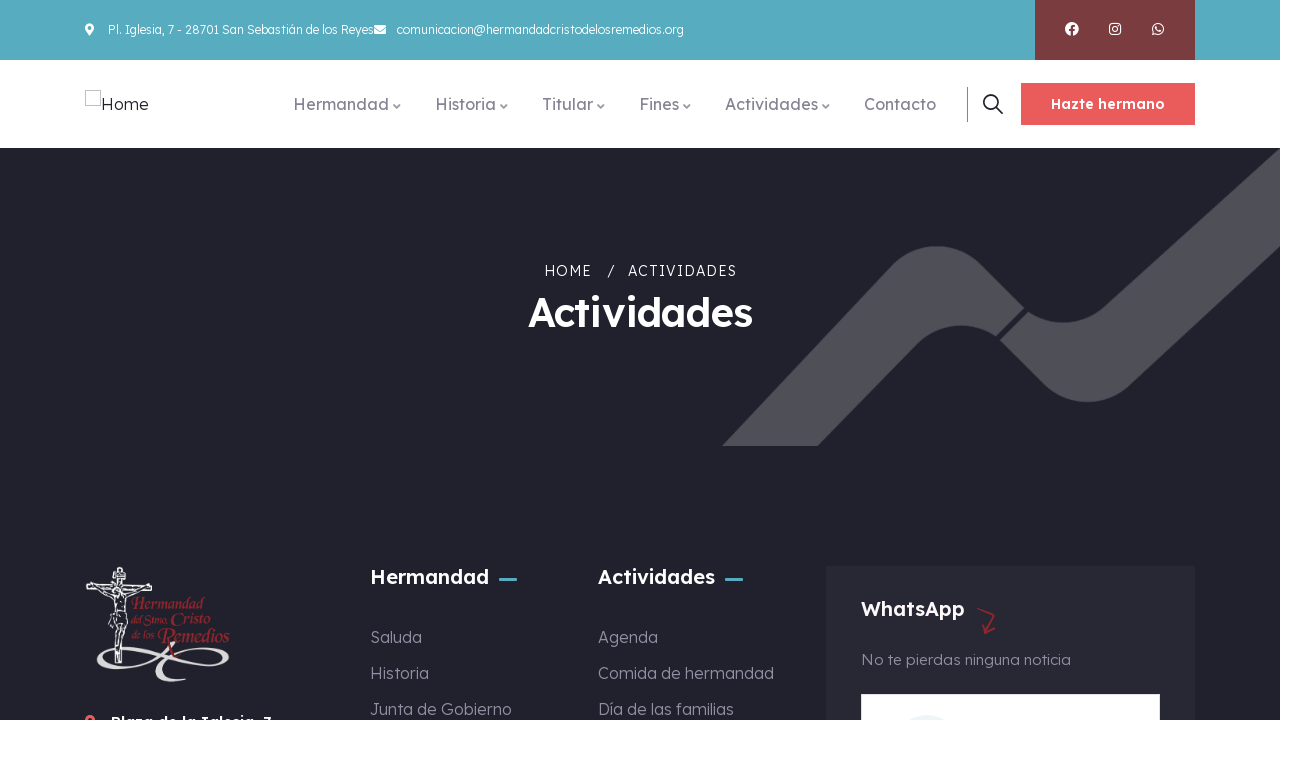

--- FILE ---
content_type: text/html; charset=utf-8
request_url: https://www.google.com/recaptcha/api2/anchor?ar=1&k=6Ld2QNwnAAAAAOGB3RLdJ4JliV6pxvwB798zeQlE&co=aHR0cHM6Ly9oZXJtYW5kYWRjcmlzdG9kZWxvc3JlbWVkaW9zLm9yZzo0NDM.&hl=en&v=PoyoqOPhxBO7pBk68S4YbpHZ&size=invisible&anchor-ms=20000&execute-ms=30000&cb=42cddsv2171d
body_size: 48724
content:
<!DOCTYPE HTML><html dir="ltr" lang="en"><head><meta http-equiv="Content-Type" content="text/html; charset=UTF-8">
<meta http-equiv="X-UA-Compatible" content="IE=edge">
<title>reCAPTCHA</title>
<style type="text/css">
/* cyrillic-ext */
@font-face {
  font-family: 'Roboto';
  font-style: normal;
  font-weight: 400;
  font-stretch: 100%;
  src: url(//fonts.gstatic.com/s/roboto/v48/KFO7CnqEu92Fr1ME7kSn66aGLdTylUAMa3GUBHMdazTgWw.woff2) format('woff2');
  unicode-range: U+0460-052F, U+1C80-1C8A, U+20B4, U+2DE0-2DFF, U+A640-A69F, U+FE2E-FE2F;
}
/* cyrillic */
@font-face {
  font-family: 'Roboto';
  font-style: normal;
  font-weight: 400;
  font-stretch: 100%;
  src: url(//fonts.gstatic.com/s/roboto/v48/KFO7CnqEu92Fr1ME7kSn66aGLdTylUAMa3iUBHMdazTgWw.woff2) format('woff2');
  unicode-range: U+0301, U+0400-045F, U+0490-0491, U+04B0-04B1, U+2116;
}
/* greek-ext */
@font-face {
  font-family: 'Roboto';
  font-style: normal;
  font-weight: 400;
  font-stretch: 100%;
  src: url(//fonts.gstatic.com/s/roboto/v48/KFO7CnqEu92Fr1ME7kSn66aGLdTylUAMa3CUBHMdazTgWw.woff2) format('woff2');
  unicode-range: U+1F00-1FFF;
}
/* greek */
@font-face {
  font-family: 'Roboto';
  font-style: normal;
  font-weight: 400;
  font-stretch: 100%;
  src: url(//fonts.gstatic.com/s/roboto/v48/KFO7CnqEu92Fr1ME7kSn66aGLdTylUAMa3-UBHMdazTgWw.woff2) format('woff2');
  unicode-range: U+0370-0377, U+037A-037F, U+0384-038A, U+038C, U+038E-03A1, U+03A3-03FF;
}
/* math */
@font-face {
  font-family: 'Roboto';
  font-style: normal;
  font-weight: 400;
  font-stretch: 100%;
  src: url(//fonts.gstatic.com/s/roboto/v48/KFO7CnqEu92Fr1ME7kSn66aGLdTylUAMawCUBHMdazTgWw.woff2) format('woff2');
  unicode-range: U+0302-0303, U+0305, U+0307-0308, U+0310, U+0312, U+0315, U+031A, U+0326-0327, U+032C, U+032F-0330, U+0332-0333, U+0338, U+033A, U+0346, U+034D, U+0391-03A1, U+03A3-03A9, U+03B1-03C9, U+03D1, U+03D5-03D6, U+03F0-03F1, U+03F4-03F5, U+2016-2017, U+2034-2038, U+203C, U+2040, U+2043, U+2047, U+2050, U+2057, U+205F, U+2070-2071, U+2074-208E, U+2090-209C, U+20D0-20DC, U+20E1, U+20E5-20EF, U+2100-2112, U+2114-2115, U+2117-2121, U+2123-214F, U+2190, U+2192, U+2194-21AE, U+21B0-21E5, U+21F1-21F2, U+21F4-2211, U+2213-2214, U+2216-22FF, U+2308-230B, U+2310, U+2319, U+231C-2321, U+2336-237A, U+237C, U+2395, U+239B-23B7, U+23D0, U+23DC-23E1, U+2474-2475, U+25AF, U+25B3, U+25B7, U+25BD, U+25C1, U+25CA, U+25CC, U+25FB, U+266D-266F, U+27C0-27FF, U+2900-2AFF, U+2B0E-2B11, U+2B30-2B4C, U+2BFE, U+3030, U+FF5B, U+FF5D, U+1D400-1D7FF, U+1EE00-1EEFF;
}
/* symbols */
@font-face {
  font-family: 'Roboto';
  font-style: normal;
  font-weight: 400;
  font-stretch: 100%;
  src: url(//fonts.gstatic.com/s/roboto/v48/KFO7CnqEu92Fr1ME7kSn66aGLdTylUAMaxKUBHMdazTgWw.woff2) format('woff2');
  unicode-range: U+0001-000C, U+000E-001F, U+007F-009F, U+20DD-20E0, U+20E2-20E4, U+2150-218F, U+2190, U+2192, U+2194-2199, U+21AF, U+21E6-21F0, U+21F3, U+2218-2219, U+2299, U+22C4-22C6, U+2300-243F, U+2440-244A, U+2460-24FF, U+25A0-27BF, U+2800-28FF, U+2921-2922, U+2981, U+29BF, U+29EB, U+2B00-2BFF, U+4DC0-4DFF, U+FFF9-FFFB, U+10140-1018E, U+10190-1019C, U+101A0, U+101D0-101FD, U+102E0-102FB, U+10E60-10E7E, U+1D2C0-1D2D3, U+1D2E0-1D37F, U+1F000-1F0FF, U+1F100-1F1AD, U+1F1E6-1F1FF, U+1F30D-1F30F, U+1F315, U+1F31C, U+1F31E, U+1F320-1F32C, U+1F336, U+1F378, U+1F37D, U+1F382, U+1F393-1F39F, U+1F3A7-1F3A8, U+1F3AC-1F3AF, U+1F3C2, U+1F3C4-1F3C6, U+1F3CA-1F3CE, U+1F3D4-1F3E0, U+1F3ED, U+1F3F1-1F3F3, U+1F3F5-1F3F7, U+1F408, U+1F415, U+1F41F, U+1F426, U+1F43F, U+1F441-1F442, U+1F444, U+1F446-1F449, U+1F44C-1F44E, U+1F453, U+1F46A, U+1F47D, U+1F4A3, U+1F4B0, U+1F4B3, U+1F4B9, U+1F4BB, U+1F4BF, U+1F4C8-1F4CB, U+1F4D6, U+1F4DA, U+1F4DF, U+1F4E3-1F4E6, U+1F4EA-1F4ED, U+1F4F7, U+1F4F9-1F4FB, U+1F4FD-1F4FE, U+1F503, U+1F507-1F50B, U+1F50D, U+1F512-1F513, U+1F53E-1F54A, U+1F54F-1F5FA, U+1F610, U+1F650-1F67F, U+1F687, U+1F68D, U+1F691, U+1F694, U+1F698, U+1F6AD, U+1F6B2, U+1F6B9-1F6BA, U+1F6BC, U+1F6C6-1F6CF, U+1F6D3-1F6D7, U+1F6E0-1F6EA, U+1F6F0-1F6F3, U+1F6F7-1F6FC, U+1F700-1F7FF, U+1F800-1F80B, U+1F810-1F847, U+1F850-1F859, U+1F860-1F887, U+1F890-1F8AD, U+1F8B0-1F8BB, U+1F8C0-1F8C1, U+1F900-1F90B, U+1F93B, U+1F946, U+1F984, U+1F996, U+1F9E9, U+1FA00-1FA6F, U+1FA70-1FA7C, U+1FA80-1FA89, U+1FA8F-1FAC6, U+1FACE-1FADC, U+1FADF-1FAE9, U+1FAF0-1FAF8, U+1FB00-1FBFF;
}
/* vietnamese */
@font-face {
  font-family: 'Roboto';
  font-style: normal;
  font-weight: 400;
  font-stretch: 100%;
  src: url(//fonts.gstatic.com/s/roboto/v48/KFO7CnqEu92Fr1ME7kSn66aGLdTylUAMa3OUBHMdazTgWw.woff2) format('woff2');
  unicode-range: U+0102-0103, U+0110-0111, U+0128-0129, U+0168-0169, U+01A0-01A1, U+01AF-01B0, U+0300-0301, U+0303-0304, U+0308-0309, U+0323, U+0329, U+1EA0-1EF9, U+20AB;
}
/* latin-ext */
@font-face {
  font-family: 'Roboto';
  font-style: normal;
  font-weight: 400;
  font-stretch: 100%;
  src: url(//fonts.gstatic.com/s/roboto/v48/KFO7CnqEu92Fr1ME7kSn66aGLdTylUAMa3KUBHMdazTgWw.woff2) format('woff2');
  unicode-range: U+0100-02BA, U+02BD-02C5, U+02C7-02CC, U+02CE-02D7, U+02DD-02FF, U+0304, U+0308, U+0329, U+1D00-1DBF, U+1E00-1E9F, U+1EF2-1EFF, U+2020, U+20A0-20AB, U+20AD-20C0, U+2113, U+2C60-2C7F, U+A720-A7FF;
}
/* latin */
@font-face {
  font-family: 'Roboto';
  font-style: normal;
  font-weight: 400;
  font-stretch: 100%;
  src: url(//fonts.gstatic.com/s/roboto/v48/KFO7CnqEu92Fr1ME7kSn66aGLdTylUAMa3yUBHMdazQ.woff2) format('woff2');
  unicode-range: U+0000-00FF, U+0131, U+0152-0153, U+02BB-02BC, U+02C6, U+02DA, U+02DC, U+0304, U+0308, U+0329, U+2000-206F, U+20AC, U+2122, U+2191, U+2193, U+2212, U+2215, U+FEFF, U+FFFD;
}
/* cyrillic-ext */
@font-face {
  font-family: 'Roboto';
  font-style: normal;
  font-weight: 500;
  font-stretch: 100%;
  src: url(//fonts.gstatic.com/s/roboto/v48/KFO7CnqEu92Fr1ME7kSn66aGLdTylUAMa3GUBHMdazTgWw.woff2) format('woff2');
  unicode-range: U+0460-052F, U+1C80-1C8A, U+20B4, U+2DE0-2DFF, U+A640-A69F, U+FE2E-FE2F;
}
/* cyrillic */
@font-face {
  font-family: 'Roboto';
  font-style: normal;
  font-weight: 500;
  font-stretch: 100%;
  src: url(//fonts.gstatic.com/s/roboto/v48/KFO7CnqEu92Fr1ME7kSn66aGLdTylUAMa3iUBHMdazTgWw.woff2) format('woff2');
  unicode-range: U+0301, U+0400-045F, U+0490-0491, U+04B0-04B1, U+2116;
}
/* greek-ext */
@font-face {
  font-family: 'Roboto';
  font-style: normal;
  font-weight: 500;
  font-stretch: 100%;
  src: url(//fonts.gstatic.com/s/roboto/v48/KFO7CnqEu92Fr1ME7kSn66aGLdTylUAMa3CUBHMdazTgWw.woff2) format('woff2');
  unicode-range: U+1F00-1FFF;
}
/* greek */
@font-face {
  font-family: 'Roboto';
  font-style: normal;
  font-weight: 500;
  font-stretch: 100%;
  src: url(//fonts.gstatic.com/s/roboto/v48/KFO7CnqEu92Fr1ME7kSn66aGLdTylUAMa3-UBHMdazTgWw.woff2) format('woff2');
  unicode-range: U+0370-0377, U+037A-037F, U+0384-038A, U+038C, U+038E-03A1, U+03A3-03FF;
}
/* math */
@font-face {
  font-family: 'Roboto';
  font-style: normal;
  font-weight: 500;
  font-stretch: 100%;
  src: url(//fonts.gstatic.com/s/roboto/v48/KFO7CnqEu92Fr1ME7kSn66aGLdTylUAMawCUBHMdazTgWw.woff2) format('woff2');
  unicode-range: U+0302-0303, U+0305, U+0307-0308, U+0310, U+0312, U+0315, U+031A, U+0326-0327, U+032C, U+032F-0330, U+0332-0333, U+0338, U+033A, U+0346, U+034D, U+0391-03A1, U+03A3-03A9, U+03B1-03C9, U+03D1, U+03D5-03D6, U+03F0-03F1, U+03F4-03F5, U+2016-2017, U+2034-2038, U+203C, U+2040, U+2043, U+2047, U+2050, U+2057, U+205F, U+2070-2071, U+2074-208E, U+2090-209C, U+20D0-20DC, U+20E1, U+20E5-20EF, U+2100-2112, U+2114-2115, U+2117-2121, U+2123-214F, U+2190, U+2192, U+2194-21AE, U+21B0-21E5, U+21F1-21F2, U+21F4-2211, U+2213-2214, U+2216-22FF, U+2308-230B, U+2310, U+2319, U+231C-2321, U+2336-237A, U+237C, U+2395, U+239B-23B7, U+23D0, U+23DC-23E1, U+2474-2475, U+25AF, U+25B3, U+25B7, U+25BD, U+25C1, U+25CA, U+25CC, U+25FB, U+266D-266F, U+27C0-27FF, U+2900-2AFF, U+2B0E-2B11, U+2B30-2B4C, U+2BFE, U+3030, U+FF5B, U+FF5D, U+1D400-1D7FF, U+1EE00-1EEFF;
}
/* symbols */
@font-face {
  font-family: 'Roboto';
  font-style: normal;
  font-weight: 500;
  font-stretch: 100%;
  src: url(//fonts.gstatic.com/s/roboto/v48/KFO7CnqEu92Fr1ME7kSn66aGLdTylUAMaxKUBHMdazTgWw.woff2) format('woff2');
  unicode-range: U+0001-000C, U+000E-001F, U+007F-009F, U+20DD-20E0, U+20E2-20E4, U+2150-218F, U+2190, U+2192, U+2194-2199, U+21AF, U+21E6-21F0, U+21F3, U+2218-2219, U+2299, U+22C4-22C6, U+2300-243F, U+2440-244A, U+2460-24FF, U+25A0-27BF, U+2800-28FF, U+2921-2922, U+2981, U+29BF, U+29EB, U+2B00-2BFF, U+4DC0-4DFF, U+FFF9-FFFB, U+10140-1018E, U+10190-1019C, U+101A0, U+101D0-101FD, U+102E0-102FB, U+10E60-10E7E, U+1D2C0-1D2D3, U+1D2E0-1D37F, U+1F000-1F0FF, U+1F100-1F1AD, U+1F1E6-1F1FF, U+1F30D-1F30F, U+1F315, U+1F31C, U+1F31E, U+1F320-1F32C, U+1F336, U+1F378, U+1F37D, U+1F382, U+1F393-1F39F, U+1F3A7-1F3A8, U+1F3AC-1F3AF, U+1F3C2, U+1F3C4-1F3C6, U+1F3CA-1F3CE, U+1F3D4-1F3E0, U+1F3ED, U+1F3F1-1F3F3, U+1F3F5-1F3F7, U+1F408, U+1F415, U+1F41F, U+1F426, U+1F43F, U+1F441-1F442, U+1F444, U+1F446-1F449, U+1F44C-1F44E, U+1F453, U+1F46A, U+1F47D, U+1F4A3, U+1F4B0, U+1F4B3, U+1F4B9, U+1F4BB, U+1F4BF, U+1F4C8-1F4CB, U+1F4D6, U+1F4DA, U+1F4DF, U+1F4E3-1F4E6, U+1F4EA-1F4ED, U+1F4F7, U+1F4F9-1F4FB, U+1F4FD-1F4FE, U+1F503, U+1F507-1F50B, U+1F50D, U+1F512-1F513, U+1F53E-1F54A, U+1F54F-1F5FA, U+1F610, U+1F650-1F67F, U+1F687, U+1F68D, U+1F691, U+1F694, U+1F698, U+1F6AD, U+1F6B2, U+1F6B9-1F6BA, U+1F6BC, U+1F6C6-1F6CF, U+1F6D3-1F6D7, U+1F6E0-1F6EA, U+1F6F0-1F6F3, U+1F6F7-1F6FC, U+1F700-1F7FF, U+1F800-1F80B, U+1F810-1F847, U+1F850-1F859, U+1F860-1F887, U+1F890-1F8AD, U+1F8B0-1F8BB, U+1F8C0-1F8C1, U+1F900-1F90B, U+1F93B, U+1F946, U+1F984, U+1F996, U+1F9E9, U+1FA00-1FA6F, U+1FA70-1FA7C, U+1FA80-1FA89, U+1FA8F-1FAC6, U+1FACE-1FADC, U+1FADF-1FAE9, U+1FAF0-1FAF8, U+1FB00-1FBFF;
}
/* vietnamese */
@font-face {
  font-family: 'Roboto';
  font-style: normal;
  font-weight: 500;
  font-stretch: 100%;
  src: url(//fonts.gstatic.com/s/roboto/v48/KFO7CnqEu92Fr1ME7kSn66aGLdTylUAMa3OUBHMdazTgWw.woff2) format('woff2');
  unicode-range: U+0102-0103, U+0110-0111, U+0128-0129, U+0168-0169, U+01A0-01A1, U+01AF-01B0, U+0300-0301, U+0303-0304, U+0308-0309, U+0323, U+0329, U+1EA0-1EF9, U+20AB;
}
/* latin-ext */
@font-face {
  font-family: 'Roboto';
  font-style: normal;
  font-weight: 500;
  font-stretch: 100%;
  src: url(//fonts.gstatic.com/s/roboto/v48/KFO7CnqEu92Fr1ME7kSn66aGLdTylUAMa3KUBHMdazTgWw.woff2) format('woff2');
  unicode-range: U+0100-02BA, U+02BD-02C5, U+02C7-02CC, U+02CE-02D7, U+02DD-02FF, U+0304, U+0308, U+0329, U+1D00-1DBF, U+1E00-1E9F, U+1EF2-1EFF, U+2020, U+20A0-20AB, U+20AD-20C0, U+2113, U+2C60-2C7F, U+A720-A7FF;
}
/* latin */
@font-face {
  font-family: 'Roboto';
  font-style: normal;
  font-weight: 500;
  font-stretch: 100%;
  src: url(//fonts.gstatic.com/s/roboto/v48/KFO7CnqEu92Fr1ME7kSn66aGLdTylUAMa3yUBHMdazQ.woff2) format('woff2');
  unicode-range: U+0000-00FF, U+0131, U+0152-0153, U+02BB-02BC, U+02C6, U+02DA, U+02DC, U+0304, U+0308, U+0329, U+2000-206F, U+20AC, U+2122, U+2191, U+2193, U+2212, U+2215, U+FEFF, U+FFFD;
}
/* cyrillic-ext */
@font-face {
  font-family: 'Roboto';
  font-style: normal;
  font-weight: 900;
  font-stretch: 100%;
  src: url(//fonts.gstatic.com/s/roboto/v48/KFO7CnqEu92Fr1ME7kSn66aGLdTylUAMa3GUBHMdazTgWw.woff2) format('woff2');
  unicode-range: U+0460-052F, U+1C80-1C8A, U+20B4, U+2DE0-2DFF, U+A640-A69F, U+FE2E-FE2F;
}
/* cyrillic */
@font-face {
  font-family: 'Roboto';
  font-style: normal;
  font-weight: 900;
  font-stretch: 100%;
  src: url(//fonts.gstatic.com/s/roboto/v48/KFO7CnqEu92Fr1ME7kSn66aGLdTylUAMa3iUBHMdazTgWw.woff2) format('woff2');
  unicode-range: U+0301, U+0400-045F, U+0490-0491, U+04B0-04B1, U+2116;
}
/* greek-ext */
@font-face {
  font-family: 'Roboto';
  font-style: normal;
  font-weight: 900;
  font-stretch: 100%;
  src: url(//fonts.gstatic.com/s/roboto/v48/KFO7CnqEu92Fr1ME7kSn66aGLdTylUAMa3CUBHMdazTgWw.woff2) format('woff2');
  unicode-range: U+1F00-1FFF;
}
/* greek */
@font-face {
  font-family: 'Roboto';
  font-style: normal;
  font-weight: 900;
  font-stretch: 100%;
  src: url(//fonts.gstatic.com/s/roboto/v48/KFO7CnqEu92Fr1ME7kSn66aGLdTylUAMa3-UBHMdazTgWw.woff2) format('woff2');
  unicode-range: U+0370-0377, U+037A-037F, U+0384-038A, U+038C, U+038E-03A1, U+03A3-03FF;
}
/* math */
@font-face {
  font-family: 'Roboto';
  font-style: normal;
  font-weight: 900;
  font-stretch: 100%;
  src: url(//fonts.gstatic.com/s/roboto/v48/KFO7CnqEu92Fr1ME7kSn66aGLdTylUAMawCUBHMdazTgWw.woff2) format('woff2');
  unicode-range: U+0302-0303, U+0305, U+0307-0308, U+0310, U+0312, U+0315, U+031A, U+0326-0327, U+032C, U+032F-0330, U+0332-0333, U+0338, U+033A, U+0346, U+034D, U+0391-03A1, U+03A3-03A9, U+03B1-03C9, U+03D1, U+03D5-03D6, U+03F0-03F1, U+03F4-03F5, U+2016-2017, U+2034-2038, U+203C, U+2040, U+2043, U+2047, U+2050, U+2057, U+205F, U+2070-2071, U+2074-208E, U+2090-209C, U+20D0-20DC, U+20E1, U+20E5-20EF, U+2100-2112, U+2114-2115, U+2117-2121, U+2123-214F, U+2190, U+2192, U+2194-21AE, U+21B0-21E5, U+21F1-21F2, U+21F4-2211, U+2213-2214, U+2216-22FF, U+2308-230B, U+2310, U+2319, U+231C-2321, U+2336-237A, U+237C, U+2395, U+239B-23B7, U+23D0, U+23DC-23E1, U+2474-2475, U+25AF, U+25B3, U+25B7, U+25BD, U+25C1, U+25CA, U+25CC, U+25FB, U+266D-266F, U+27C0-27FF, U+2900-2AFF, U+2B0E-2B11, U+2B30-2B4C, U+2BFE, U+3030, U+FF5B, U+FF5D, U+1D400-1D7FF, U+1EE00-1EEFF;
}
/* symbols */
@font-face {
  font-family: 'Roboto';
  font-style: normal;
  font-weight: 900;
  font-stretch: 100%;
  src: url(//fonts.gstatic.com/s/roboto/v48/KFO7CnqEu92Fr1ME7kSn66aGLdTylUAMaxKUBHMdazTgWw.woff2) format('woff2');
  unicode-range: U+0001-000C, U+000E-001F, U+007F-009F, U+20DD-20E0, U+20E2-20E4, U+2150-218F, U+2190, U+2192, U+2194-2199, U+21AF, U+21E6-21F0, U+21F3, U+2218-2219, U+2299, U+22C4-22C6, U+2300-243F, U+2440-244A, U+2460-24FF, U+25A0-27BF, U+2800-28FF, U+2921-2922, U+2981, U+29BF, U+29EB, U+2B00-2BFF, U+4DC0-4DFF, U+FFF9-FFFB, U+10140-1018E, U+10190-1019C, U+101A0, U+101D0-101FD, U+102E0-102FB, U+10E60-10E7E, U+1D2C0-1D2D3, U+1D2E0-1D37F, U+1F000-1F0FF, U+1F100-1F1AD, U+1F1E6-1F1FF, U+1F30D-1F30F, U+1F315, U+1F31C, U+1F31E, U+1F320-1F32C, U+1F336, U+1F378, U+1F37D, U+1F382, U+1F393-1F39F, U+1F3A7-1F3A8, U+1F3AC-1F3AF, U+1F3C2, U+1F3C4-1F3C6, U+1F3CA-1F3CE, U+1F3D4-1F3E0, U+1F3ED, U+1F3F1-1F3F3, U+1F3F5-1F3F7, U+1F408, U+1F415, U+1F41F, U+1F426, U+1F43F, U+1F441-1F442, U+1F444, U+1F446-1F449, U+1F44C-1F44E, U+1F453, U+1F46A, U+1F47D, U+1F4A3, U+1F4B0, U+1F4B3, U+1F4B9, U+1F4BB, U+1F4BF, U+1F4C8-1F4CB, U+1F4D6, U+1F4DA, U+1F4DF, U+1F4E3-1F4E6, U+1F4EA-1F4ED, U+1F4F7, U+1F4F9-1F4FB, U+1F4FD-1F4FE, U+1F503, U+1F507-1F50B, U+1F50D, U+1F512-1F513, U+1F53E-1F54A, U+1F54F-1F5FA, U+1F610, U+1F650-1F67F, U+1F687, U+1F68D, U+1F691, U+1F694, U+1F698, U+1F6AD, U+1F6B2, U+1F6B9-1F6BA, U+1F6BC, U+1F6C6-1F6CF, U+1F6D3-1F6D7, U+1F6E0-1F6EA, U+1F6F0-1F6F3, U+1F6F7-1F6FC, U+1F700-1F7FF, U+1F800-1F80B, U+1F810-1F847, U+1F850-1F859, U+1F860-1F887, U+1F890-1F8AD, U+1F8B0-1F8BB, U+1F8C0-1F8C1, U+1F900-1F90B, U+1F93B, U+1F946, U+1F984, U+1F996, U+1F9E9, U+1FA00-1FA6F, U+1FA70-1FA7C, U+1FA80-1FA89, U+1FA8F-1FAC6, U+1FACE-1FADC, U+1FADF-1FAE9, U+1FAF0-1FAF8, U+1FB00-1FBFF;
}
/* vietnamese */
@font-face {
  font-family: 'Roboto';
  font-style: normal;
  font-weight: 900;
  font-stretch: 100%;
  src: url(//fonts.gstatic.com/s/roboto/v48/KFO7CnqEu92Fr1ME7kSn66aGLdTylUAMa3OUBHMdazTgWw.woff2) format('woff2');
  unicode-range: U+0102-0103, U+0110-0111, U+0128-0129, U+0168-0169, U+01A0-01A1, U+01AF-01B0, U+0300-0301, U+0303-0304, U+0308-0309, U+0323, U+0329, U+1EA0-1EF9, U+20AB;
}
/* latin-ext */
@font-face {
  font-family: 'Roboto';
  font-style: normal;
  font-weight: 900;
  font-stretch: 100%;
  src: url(//fonts.gstatic.com/s/roboto/v48/KFO7CnqEu92Fr1ME7kSn66aGLdTylUAMa3KUBHMdazTgWw.woff2) format('woff2');
  unicode-range: U+0100-02BA, U+02BD-02C5, U+02C7-02CC, U+02CE-02D7, U+02DD-02FF, U+0304, U+0308, U+0329, U+1D00-1DBF, U+1E00-1E9F, U+1EF2-1EFF, U+2020, U+20A0-20AB, U+20AD-20C0, U+2113, U+2C60-2C7F, U+A720-A7FF;
}
/* latin */
@font-face {
  font-family: 'Roboto';
  font-style: normal;
  font-weight: 900;
  font-stretch: 100%;
  src: url(//fonts.gstatic.com/s/roboto/v48/KFO7CnqEu92Fr1ME7kSn66aGLdTylUAMa3yUBHMdazQ.woff2) format('woff2');
  unicode-range: U+0000-00FF, U+0131, U+0152-0153, U+02BB-02BC, U+02C6, U+02DA, U+02DC, U+0304, U+0308, U+0329, U+2000-206F, U+20AC, U+2122, U+2191, U+2193, U+2212, U+2215, U+FEFF, U+FFFD;
}

</style>
<link rel="stylesheet" type="text/css" href="https://www.gstatic.com/recaptcha/releases/PoyoqOPhxBO7pBk68S4YbpHZ/styles__ltr.css">
<script nonce="7BRLCrFCNEAdp8kIZXsYIw" type="text/javascript">window['__recaptcha_api'] = 'https://www.google.com/recaptcha/api2/';</script>
<script type="text/javascript" src="https://www.gstatic.com/recaptcha/releases/PoyoqOPhxBO7pBk68S4YbpHZ/recaptcha__en.js" nonce="7BRLCrFCNEAdp8kIZXsYIw">
      
    </script></head>
<body><div id="rc-anchor-alert" class="rc-anchor-alert"></div>
<input type="hidden" id="recaptcha-token" value="[base64]">
<script type="text/javascript" nonce="7BRLCrFCNEAdp8kIZXsYIw">
      recaptcha.anchor.Main.init("[\x22ainput\x22,[\x22bgdata\x22,\x22\x22,\[base64]/[base64]/bmV3IFpbdF0obVswXSk6Sz09Mj9uZXcgWlt0XShtWzBdLG1bMV0pOks9PTM/bmV3IFpbdF0obVswXSxtWzFdLG1bMl0pOks9PTQ/[base64]/[base64]/[base64]/[base64]/[base64]/[base64]/[base64]/[base64]/[base64]/[base64]/[base64]/[base64]/[base64]/[base64]\\u003d\\u003d\x22,\[base64]\\u003d\x22,\x22bsKSw6bCtAVJFVHDtTgswqApw7TDq8OjYQ5hwrzCl3Nxw6jCkMOaD8OlS8KvRApWw4rDkzrCsEnConF7ScKqw6BwQzEbwrhCfibCnw0KesKCwrzCrxFSw43CgDfCosOHwqjDiATDvcK3MMK0w6XCoyPDgMOUwozCnGTCrz9Qwp8VwocaNkXCo8Oxw6/DusOzXsOUNDHCnMOldyQ6w7gqXjvDsSvCgVkuKMO6Z1HDlkLCs8K2woPChsKXSVIjwrzDvMKIwpwZw5ojw6nDpC/CqMK8w4Rfw4t9w6FSwohuMMK/[base64]/DqSzCgsOHw5Mlw4Fjw6JfYnp0MsKlLg/CuMK5Z8OEN11dZSXDjnV8wq3DkVNgBsKVw5Bqwr5Tw40Mwp1ad2BiHcO1bsONw5hwwqx9w6rDpcKfKsKNwodmAAgAaMKRwr1zKiYmZBQTwozDicOsEcKsNcOhECzChx3CkcOeDcKvN11xw77DnMOuS8OPwqAtPcKnI3DCuMOiw43ClWnChiZFw6/CgsOAw68qaWl2PcKcMwnCnBDCoEURwqPDncO3w5jDjQbDpyBvJgVHZMKlwqstPcOrw71RwqRpKcKPwprDosOvw5oMw5/CgQptCAvCpcObw6hBXcKaw6rDhMKDw4rCogo/wq9mWiUeaGoCw7Newolnw7FYJsKlHsOmw7zDrUttOcOHw7TDr8OnNn1Hw53Ct2nDllXDvSDCk8KPdTlTJcOee8Otw5hPw4LCuC/CocOOw4/Cv8Ouw7sPe0dqUcOxcwvCq8OJFzspw58TwofDusOZw7nCksOxwrPCvxtfw6nCkMKTwpxswo/DhDApwr/Cu8KTw7J5wr0rJcKLN8OZw6nDp25DHQh/wrrChcKQwrHCiXnCoXrDuCzCmVXCpi/Dq0sYwogmcATCgcOWw6jCscKmwrZMOWvClsKyw6nDl39UDMOVw4vClD9dw6dvDVI8wqsqCkPDqFgbw5UiImJNwoDCvVkLwqltN8KaXSHDjn7CssO4w7nDuMKvUsKCw4wkwrPCo8K7wp9AB8OKw6/CmMKdE8Kaah7DlMOMJiTDiQxuB8K7wq/CrcKTYsKnU8KwwqjCn0/CvBzDggvCp1zCncOfFBc4w71aw5nDlMKKdFrDjEfCvx0lw5zCssK1HMKgwrscw7tLwo/[base64]/[base64]/Dpw5XD8OCwpTDgnfCnik1w4DDjGwxwpjDgsKEXcKIMcKjw6/CkwNidyvCu2BHwoY0IgPDhkgywqrCiMKgUmIywoBcwrt4wqM2w68NKMOMdMOqwqp2woE0Qk/DmiV9f8OJwpvDrRUJwplvw7zDisOBXsKAFcKlWVsIw4NnwqvDh8OAbsKSEmVvP8OzEiDDgnvDuX7DsMKoRcOyw7gCMMO+w5DCqWs+wrvChMOrQMKYwrzCgw3DsnpRwog3w7wUwpldwps1w5NSZMKYZsKNw5/[base64]/wpLDi1jDvsKFw4gKw7YlwpILwqAAY2fCr8OkPcK3McO0KMK/aMKfwpEYwohCezUrX2wdw77DtW3Dp0h+w7rCj8OYYgcHEzXDkcK+NTRQB8KWPz3ChMKjFygcwpBRwp/Cp8OyUnvCjRrDn8K8woHCpsKbFTzCrXXDg03CtsO4AFzDuhclBRjCuhA9w4vDusOFABHDgWdiw4PDkcKjw6zCi8OmPHJXcBoYGMOcwoB+PMOHI09Xw4cPw6vCoBnDmMOWw5cEYEZJwo1lw5IYw5/Ds0bDrMOhw6YCw6oNw5zDoTFYYU7ChnrCm2QmCiU1DMKKw79aE8OMwqTDisOuD8OewpvDlsO/UzV9JAXDs8Oww5crbzPDhWUffxFZJcO4NA7CtcKvw7oAShlvTQPCu8KlI8KHAcK+w4DDrMO9JmjCgnHCmDl2w6nDhsO+IGLCmw4IOlTDlSpyw7E8HMK6DAfCr0LDp8OLU0wPP2LCuBcIw58/[base64]/Csm7Dt8KCD8Kjw6zCjcO2w4fDsUjCvkU6aE/Ci3YKwqwJwqLCri/[base64]/ChXhFEcOZMsOEwpXDkSLDtcOhUTPDsQvDnEI9SsKCworCgSbCphbClgvCi07DijzCuhR0JArCgcKkM8Okwo3CgcOFUiAAwovDk8OEwq4BcRwUPsKmwrB+JcOdw6ltw5bCgsKKBl8ZwrHDpSE+w4nChEZfw5ZUwp1nby7CssOxw5LDtsOWaQDDvH7DpcKdIsOXwptmXl/DkXrDi3MrPsOQw4JyFsKrNgfCukbDvDtww6loM0/Cl8K3w7Zrw7jDk2nDkD93PAJ/B8ObUC0iw4o5NMO+w6M9wp1LeAYuw6Qgw4fDnsOMDcKCwrfCsxXDu1R/V17DqcKoJTVYwonDqzjDkcK/wporFinDlsO/b3jCi8OIMEwNS8Kxf8OEw6Zpb3LDosKhw6vDuyPDt8OzRcKHdsKCU8O/e3YoCcKMw7bDolYow5wrBU3DqwfDsS3Cg8OCDhEUw53DoMOqwovCisOkwpATwrQ1w6cBw5dvwrg6woTDksKMw49ZwrxvYU3CtMKowqM6woFew51oF8OpGcKZw4HCkcKLw485LXHDhsKsw4DCgVfDicKcw4bCoMOVwoEKf8OlZ8KAUcOxeMKHwowvM8OLKjkDw7/DnEZuw4xEw5bDhj/DvcOLXcOfFznDt8Kaw6vDig5ewq06NAccw4ICRcKDPMObw7lvIQdmwphGOlzCvExsXMO4dx50UsKxw4LCiiZLZcKLeMKsYMOOJjHDhX/DucO8w5vCnsKnwq/DocOdaMKBwr0FY8Kpw6w4wqrCiT0ww5tDw5rDsAbDtAgEH8OyKsOEDydywq89WsKBNMOFSwoxKm3Dph/DrnPCnTnDkcOJR8O0wonDiCN4woMjccKUIVbCpsOEw5YBOGV3w7dEw4AZdMKpwoNJcDLDjD4Dw59pwpArCXkzw4TDmsOVQnDCtz/[base64]/[base64]/CsMOywqTCm3wmwoPDhsOPwqQqwo3DnsKUwpTCiMK4Zx4xwrbCmHDDtHIawqHCi8K3wogxIMKzwpVTP8KiwoUeFsKnwqXCqcKgVMOkA8Kiw6fCtVvDicKxw58FSsOTPMKeRsOiw4rDvsObH8OAMA7DrCp/w45Xw6HCu8OeHcOMQ8OoEsO5S0E7eg/CqTTCrsK3KmFIw4oVw7nDiBBlMTbDrR1cQ8KYNsOjw7zCucOXwp/CmlfCrWzDjQxSw5/CojjCt8OpwoDDmVjDssK6wphDw5hxw7kLw4s1K3vCsRnDulsFw7TCrRtxL8OpwpA4wrdHBsKaw6LCksOTI8KXwq/[base64]/DnnRtw6UUFA5tMFVQwp9+XXASH3pWKHfCi21aw6/DqXPCr8KXw6PDv09hORYawp7DhVPCnMOZw5BQw7J7w7PCjcKiwrEhCzrCuMK4wpAFwoFpwqfCkMKuw4XDnUpOdCQswqx8FGwRQy/CocKewp1uVlMSIGwPwrDDj1bDuUTChQPCuj3CsMOrYjxWw7vCoBgHwqPCq8O1UT7DncOIK8OswowzGcOvw4BMaxXDrmDCjiHDqAAEwqhVw554b8Kzw7dMwpZhA0ZBw6PCj2zDhFw/w75sZQ/ChMKNTiwYwr4gfcKJbsK/w5jCqsKVW1g/wqgDwrJ7AsOXw4FuesKFw5wMN8KXwoMab8Ouw5J4DsO3V8KEHcK3BMKOb8OgEHLCicKiw78WwozDtgbDl2vCiMKqw5IPVXJycX/Cs8KXwpvDllrDlcOlWMOAQgkaScOZwpt8LcKkw45db8KowrkaWcKFa8Orw4kQAcKIB8Opw6PCpnh8wpIoe2fCvW/[base64]/Cp8OBH1jCjMO4w57Co2bCpsOlw4PDuglVwp/CncOeLDFawpAKwr0PDRnDlkx1HMKGwrBMwrnCoEhzwrAGYcOXdMKDwoDCo8Knw6bCp3sqwoNrwoXCs8KpwoXCt3nCgMK7UsK7w7/Cg3NKO1QzEQzDlcK4woZww7Nnwo09PMKvCcKEwqfDoAPDiy4jw7IKLUDDp8KLw7Z/[base64]/Snkqd8Oqw7XDuE1Pw55mdSsLYFfDosKrwql6XsOED8ObC8OdOcKawozCkBIHw5XCnMKzEsKhw7ZBJMOHSTx8BVJuwooywqdWGMOTM37Dn1sSNsOHwp3DjcKBw4g9HlTDu8KhFlRsIsK/wrbClsKMw57ChMOkwoHDoMO5w5nCq1BLTcOmwpESc3NWw6TDrD/[base64]/woPDgsO4wqIzJMOXw68uIcKXwoAuScKgYXrCmcKDSxLCjMKpHE8sNsOFw5pgKTQtByHCmsOmQRMSPBTDh20Pw53CtyhowqPCmi/CmyZBw4PCusO7YALDg8OqcMOYw495fsOYwpVTw6RnwqXCosO3wotxZiTCmMOuF3UXwqfCrw12GcOqDBnDo0Igbm7CqsKFd3zCiMObw4xzwovCucKOAMK4eGfDsMOdPWxfE3E5Y8OmEnwhw5JTGcO0w7bCj0pMcW3DtynCjwkVWcKyw7pUZ0g/VzPCs8KEw6MWBcKMd8ODZRpvwpV9wpvCoh3Cp8K3w7bDn8Khw7vDi2gewq7Cl3Q0wpzDp8KmZcKOw7bCn8KWf1DDi8K8S8KPBsKow75RJcOkQlDDj8KlVjrDv8O/[base64]/w57CtsKwwrzDr0I0CMOHwpfDucO2w4YgNCUGbcOZw7rDlxgtw61/w7/Dhnp3wrjDvzzCucKmw5/[base64]/w4EqwqQqw4Utw6V2HcO5w7vCsDYtFsOlJ2PDsMKANV3DgUt/cknDsS/ChhjDs8KQwopxwo5SPTPDrWINw77CjsKFw6dkZsKoUzDDkxXDusOSw7c1WcOWw6hQXcO1wqjCo8KLw7zDsMKrwptjw4owacOWwpMUwp7CszZZGcOmw67CjDh7wrbCnsO5OQlKw7hHwr7CucKkwqQfPMKIwpkdwrjDnMKKCsKQH8O6w5AWMD3Cq8OrwoxHIw/DonDCrjw1w4/CrVc5woDCuMOpE8KlXyISwr7Dq8OwEkXCscO9KTrCkRbDpS7Dpn4zZsOMRsK9esKHwpQ4wrMxw6bDmMK0wqHCuWrCuMOuwr8nw6HDhVrDuklPNAw4MRLCpMKpwqkqPMO5wqB3wqAawoMdecKEw67CnMOJfTNxfMORwpVfw7HCqQ1qC8OBbknCpMO/M8KMf8Ohw5RWw65xX8OeO8KqE8OQw4rDl8Khw5XCs8ObACjCkMOIwqUkw4jDqWlBwqZQw6zCuzpawpLCp3xywoLDtsKYCjs8BMKNw7d0DX/DhnvDvMK3wpQTwpbDoVnDgsOVw7AXfwsrw4QAw4DCq8KkWMKqwqjDlMK5w6wiw5nDmsKGwrQVJ8O8wocyw47ChS0CEhsyw5fDj0ALw5vCocKZd8Oiwr5EAMOUUcOswrQ+wqbDnsOMwrDDlxLDqSLDsTbDsi/CmMOjdWnDq8OYw7lfel3DqC7CgGrDo2/DkiUnwoPCu8KbAn5Awqwzw5XDksOowqM5C8KrbcKsw6wjwqtEc8KBw6fCrMOUw59meMOwciLCujDDi8OGWlTDjgRLB8KJw5sDw43CgsK0Oy/CrgMOEsKzAsKFJT4lwqINGcOdOsOLQcOQwpxqw6JfW8OKw4YpFxB4wq9bU8OuwqREw6pLw47CuEJkIcOmwpkMw6Ihw6fCpsOZw5DCgsOSR8KbXz0ew49/[base64]/DqsObw5V5w6h0wp/CgBhQPcOfajttw6XDvwnDpcOtw68Rwr7CnMOuf2NPeMKfwrDDoMKSYMOrw4U1wpt1w5FnasObw6/CrcKMw7rClMOswo8WIMOXKF7DgSJFwoUYw5kXHcKQdntgIiXDqcKkSgFMGFxzwq8lwqTChDrDmE5BwqwWH8O6aMOIwpNoY8OBME05wp/DicKHLsO9wqLDpG0HLMKIw6/[base64]/LmLDoi7DsnYoGMOAwobDuUtHwqTCnMKKBgMvw4nCisKmbnHCqTEAwoUPKMKXXMKawpHDk1HDjcOxwoHCocKdw6EuUsO1w43CrkgvwprCkMOZLHTCuAYMQxLCtFzCqsKfw49SciDDslXCq8KfwpI/w53DiSPDtH8Lwp3CiDHCqMOXJUMqOjHCnzTChsO3w6TCtMK/YSvDt03CncO2UsORw4bChQVxw48VGMKlbxF6YsOhw5YAwrzDom8YSsKRDjJ4wpTDsMKuwqfDn8K1wr/CicK2w7QONMKQwpYiwp7ClcOURX8WwoPDocK/wpnCtMKkaMKHw7ALL1Bgw54SwqVRAkF9w6IsPMKpwqsAJEzDuB1acWXCpsKDw5vCncOkw7hbbB3CtC/DrB/DlcOcNzTCvwHCosK8w4ZEwqvCjMK3YMKYwrcRNxJmwq/[base64]/CMOzwrLCqMOmcSDCjhd0w5bDnsOww6vDkcOgHFbCqhrDnsKZw4EfTi3CssOcw4zCmcKhPsKEw7sxNH/DvFhTLEjDnMOoGUHDqHrDgVlpwr9qBz/Dskd2w7jCrwlxwqLCmsOVwofCjE/DrcOSw6xAwpjCicKmwogkwpFUwr7DkD7CocOrB1EbaMKCPjc7I8KJwpTCtMKLwo7CjsKkw5nDmcKnUVHCpMONw5bDlMKtNHcHw7BAGjBAA8OtOsOtR8KPwpcLw5llNE0Vw53DmgxPwqInwrbCuz4Ywr3CpMOHwp/Cuz4eeA1GUh3DiMOKLlVAwrZSSsKUw595CMKUJMKgwrPCpznDucO5w7bCiyNRworDuSvCu8KXQcKmw7TCpBVfw4VDAMOkw7tEH23Cm1ZhR8KXworDksOew6HDtRpowrZgFhXCo1LChDXDo8OSPwYzw7/DsMOHw6HDp8OFw4/Cj8O2CkzCosKWw5nCrVMjwoDCoSPDusOXfcKlwpzCjcKPeCjDqGLCqcKkUcK5wqzCuTt/[base64]/wo1sw4AmJXwUwqDCgHrDh0koScKkdzXCr8O7cHp8KGHDg8KJwrjDlyg3UsOow5jCriJcJVPDpCDDp1oJwrVrB8Kxw5nDmMKVKgciw53CqirCqDpmwp0Hw7/CrUA+YRsSwpDCtcKaDsKYJxfCj2TDkMKdwrrDnGFdDcKYRXTDqirCj8OuwoBGZSjClcK7RxoaIwLDgsOMwqxxw5TCjMONw6HCq8K1woHCozbDi0MQXEoQw6HDuMOaE2LCnMOPwpdOw4TDjMO/[base64]/CmcKow4vDlSPDl0U+UcKPDibDgVDCjMOJw70qRMKGSz0dWMK5w4fCnDDDtcK2BsOFw7fDn8KqwqkAbBrCgEPDmyAzw6x1wrXDj8KHw5nCscOtworDhD0tcsKSaBcaMX/Cukouwr/Dk23CgnTDncOgwoZkw6c8EsKXJ8OcYMKhw6Q5fxvDicKmw6V3XMK6c0/Ct8OywobDhsOtWz7CjiUmQMO0w7/ChXPCg2vCmBXCsMKfOcOKw5N9DsOyXSI9NsOiw5vDucKYwphCSG/[base64]/ChsKRwp0Zw43CsC4iw747HxsUZcKHw5HCh37CjlfDsg1hwrbDkcOaIUXCsz9UeFfDsmHCoVQMwq1+w4bDj8Ktw7zDtl/DtMKtw6vCnMOcw7JgEMKtKMOWERFwGzgmbMK7w5dYwqB/wqImwr40w6NJwqM3w7/DssOsBgdkwrRARSbDl8K3GMKww7fCncO4HcOPDWPDoGPCgsKneSbDg8KKwpvDp8KwasODUcKqN8K6agnDgsKSYTkOwoBbG8Oxw6xbwqTDssKuOg5Awoc4QcKHWcKzDmfDiG/[base64]/[base64]/wrPCmyTDt8KEw6fCmlZFwp1Dw57CmMKTw4jColvCjBcdwo/CgMKtwoEnwrnCrW4YwrbCuS8bGsOUI8OZw5Zgw6puw4/CssOVQCJSw6hJw4XCo3rDvU7DqkjDrVQuw4VnQcKcXFHDkRoaJmcLRMKvwpvClg9gw7jDrsO5w5nDq1pAPWY3w6zDnH/DpFgsXxQcSMK7wpVBcsOHw6fDmyU5PMOJwrnCj8O+Y8OfK8Oiwqp9NMODLRcuSMOCw7fCqcKUwqhDw7FIQXzClT3DosKTwrPDvcKiHgNVIlQnCBbDsw3Cs2zDsDRAw5PCk1/[base64]/CocKMbVdrwqzCnwrCg1bChz5WCMOXTsOWPR3CpMKKwofCucKvQTXDglgkKcOjLcOnwrJ9w7zCrcOUHcKtw4rCrHDDoRnCqzIHXMKWCHEGw5DDhjFMTMKlwqPCrWbCriRJwpApwqtmUWfCkGLDn07Drg/DnX3Djx/CoMKtwpcbw6NOw7jCj2Jfw79CwrvCrnTCrsKTw4/Dg8OWYcO2wrpoCB9owrPCkMOZw78Kw5PCvMKyRQfDojbDgWPCqsObZ8Opw6Zqw6hawpBvw6kzw58Jw5rDlcK2f8OYwq3Dm8K2Y8KCScOhH8K1E8KowpXCuS9Jw44Tw4AQwq/DnCfDqk/CpyLDvkXDoADCvBQOU3gvwqvDviLChcKhUm0ACF7Dt8KqXX7Dsn/[base64]/Cn3oSwqrDusOiwpDDnsKTwrHCocOxNMKlwrpJwro+wqZCw53CuCwZw5zCrlnDqQrDkkhMVcOxw44fw6RUUsOxwoDDssOGYQnCjzImegHCscOrN8KZwpzDiz7CpWYyWcO6w7Ruw7xoKHQmw5PDgMKWZsO0UsK9wqhywqvDq0/DksK/OhTDvgLCpsOUw6Z0MRjDrlJkwopSw7N1EnvDq8Ksw5h/LzLCsMKJVQ/DomZLw6PCqh7DtFbDjj17wpPDpTvCvz5xJTxPw63CkybCu8KAdxU0ScOKGmjDvcOgw6XCthfCrcKrUUMAw6lEwr9sSDLDuzHDg8OQw48mw6jCr0vDnQZ/wovDnQFaB2c7wp0swprDssK2w6sbwoREOsOvKWQIBlFtQlDDqMKNw7I5w5EZw57DtMK0E8OfcMONBmHDvDLDsMOpcl4kG14Nw6JQAT3DksOXecOswo/[base64]/CicOqw5XCgG5Rw6p5w47CuGgaFTVQw4/CugzCgE40MRYsDDtFw7/Dqzh1NTZ3V8O7w6AIw4PDlsOfU8Otw6J2YcKZTcKGKWlhw6TCuw3DusO9wqXCgnnDu0LDqysNdT4qOyMzUcOvw6ZpwogFDDgJw7HCnj5Pw5DCom9owqoJKhXCgFA3wprCucKkw5UfF0fCrjjDq8OYMcO0wp7Dgj9iJ8KSwr/CscO2aXN4wrbCosOXEMO4wrrChjXDlm8RfsKdwpHDk8OCf8Kewrp1w5UVB27Dt8KcPxp6Ix/ClnnDuMKiw7zCvMOJw6fCmMOvbMK5wovDthnDgwvDjnMRwqvDicKJdMKjN8K8Nm8hwoUVwoQkVj/DojFUw5jCjjXCs1Bzwr7DqQHDpX54w4HDvXcuw48Sw6zDhC7CsRwfw7bCgWhDM3F/XQDDiRkDKMO5dkPCg8OIfcO+wqRnK8KTwoLCq8O0w4rCgkjCmXoPYTQcB2Qpw5DDmCZhaATDpm9aw77Dj8OnwrdZTsO4wrHDihsfHMK6QyvCgnbDhkgrwqrDh8O8Oycaw5zDlTPDo8KOE8KQwocnwp0fw747fcOHBcKKw7TDusKzFA59wovDp8ONwqVPbsOCw7/DjAjDncOWwrlPw5zDgsONwp3CncKzwpDCg8K5w6tGwo/DosObbGoeZcKhwp/[base64]/[base64]/CqsKkwrTCvlvCvsK8csK9J8KDwoHDnnhMTkdpQsOScMKcXMKxwozCqsOow6VQw4hvw6vCiSkBw4vCs0fDrVXClUHCpE41w7jDpsKibsKCwptJUR1hwrnDl8O/[base64]/[base64]/DvMKEwqLCrcK4V8KUw6TCnBDChMKVw6tCwp8KDVPDizUQw6Bjwr9jfVlew6LDjMKwMcO+CWfDpEJwwp3DscOtwoHDkktEwrTDj8KleMONawx2NwLDi15RaMKQw7LCon0Ybxt1UzvDiG/Drk9Sw7Y+awbCujzDnkRjFsOaw67CkTLDksOga1RMwrhvbVkZw6DDs8O/wr04w4YcwqBxwprCqUwILHHCj20LMcKLBcKfwrjDrhrCjTnDuBQ5VMO1wrhREhXCrMO2wqTCljbCkcOYw6PDrWdSEz7DixHDncKPwp9xw43CsV1Ewp7DgEUFw6jDhHowHMK8b8KhJ8KVwopRwqrDjcO7GCXClSnDrG3CtAbCrh/[base64]/CncKQwotScsK2ITjCi8OHJcKoX8KKw6JawpPDhlJ5w7fDkEhowpHDgiIhZlXDnFjCpcK2wq/Ds8O5w7VFD2t+w6rCv8O5RsKvw5hIwpvCocO0wr3DkcK2N8Oew47DkEAFw70cXysVwrUpVsOYB2Vjw60rw7rCkEg/[base64]/KG5rwpvChMK7D8OMHBTDrVDCpMOTw4QhfWrDmiHDssKpw47DqUQ5S8O8w7ofw4EFwpcXeTxmfwkiw6zCqQAWPcOWwrd9w5xOwo7ClMK8wo/Cgi45wr4hwrobMlVXwrkBw4c2woHCsCcww7vCr8Ovw4Z/cMOrWcOHwqQvwrbCsjTDqcOQw7jDhMKjwokLfsK4w5sDaMKHwpXDncKEw4ZIbcKzwqV2wqPCrybCv8Kfwr1/CMKnfSRSwpnCgsKFNMK6YXlafMOow7BkccK4X8KEw6cWLzo9S8OAMcKmwrt8EMO6d8Oow69Ww5XDrg/Dt8Oew4rCnH/DuMOkVU3CpsKcL8KqB8Obw5fDjxxrOcK2woXDgsKKFMOxw702w57ClA8Cw60xVMKRwrnCusOzRMObZGTClGEPVBFoTgLCpBvCicKDWlUYwpnDtXpxwp/DoMKIw6zCmMKtAU/DuzHDkgvDvDdrZ8OCOzE/w7LCjcOHDcKHAEELRcKBw6MIw7jDqcOoWsKJcWbDrB3Cp8KUHcOQLcKiw58cw5DCpystXMK7w4QvwqtUw5NBw7xaw48rwp7DjsO2BVzDqwh4ZiTCkQ/CjyAzfQoowpInw7jDj8KHw68CcsOvLhIgY8KUOMK4CcK4w4BzwoR1HcOTGlpSwprCjsOBwoDDvC5kXGLCiSx+AMKCYmnCsQTDq1jChMOoWMKcw5/CmcKIeMOvbULDksOIwqZjwrAve8OdwqfCuD3Cq8KFPgFrwqI0wp/CtgLDkgjCt2gBwpcOExXCpMOpwqrDgcONV8OcwpTDpTzDlgpbWyjCmE8kS0xRwp/[base64]/Ck8OPw4grw5TDvsORwrbDqcO0DgLDnsKzDMOmGMOcMG3Dtn7DucKmwozCm8ONw6law7zDksO9w6/Ck8OhfEQ1SsOxwpEXw6nDnk8nflnDiRBVcMK5wpvCq8O6w65qf8KGacKEdsKCw43CiD1jKMO3w4rDtGjDvcOMcSYtwpDDqBUwQMO3fFvCt8KAw4Y5wpRmwprDmkJCw6DDpcOKw73Dv21cwo/[base64]/[base64]/CcOpw5/Dh8O6Rwkgw4bCj8OraMKjTkE7wqlaesOZwpFfAMK1K8KcwrAXw73CrXwfK8KICcK5OGvDu8ONV8O8w73Cs0o/O3BYIEQvRC8Pw73DmHxTNcOSw4/Dv8Ogw7XDgMOuO8OKwqHDp8OBw6TDkyk9ccODclvDjcORw75Ww5LDocOsPsK1SzDDtTTCtXBGw6LCj8Kew55LFG8mDMOEN0vDq8KiworDoytLeMKVRQjDrC4Ywr7ChcOHShbDjy1Aw4DCmljCgy5XflfDlwNwKVoUacK5w63DtR/DrsK9SkkHwqJ2wrrCuX0BH8KLJwLDoTI6w6nCr3JAT8ORw6zCuiFRdgTCtcKEChYIcgzCvWpJwq9Gw5IwI21Hw78EeMOlaMOlHxQfKHVvw4/CuMKFTWnDgAgEUm7CjUh9ecKOIMK1w7dSdXRvw64Dw4vCpRLCp8K3wohYdmDDjsKgXWjCjyELw5p8Hg01E3sOwr7DjcOYw7fCgsKMw6fDiELCugJ2HcKqwrdqFsKIdGbDokdVwqXDq8KJwqvDlsKTw6nDjhDDiCPDs8Kbw4Z0wqrClsKoDyBWM8Ocw4jDty/Dn2PDjEPCt8KmGE9ZXmRdWVFZwqE8w5Zfw7rCnsKxwrU0w4fDjmLDlkrDuwYlWMOuEhsMJMKADcK1wrzDuMKAL1pcw6LDhMOPwpNcw6LDpMKlVG7DrcKEc1vDv2kiwr8mSsK1cG1Cw7x+wpAEwqzDuD/CriNLw4/CuMKZw5FOUMOmwpLDm8KZwqTDoAPCridyCRXCpMO+bQYxwplqwpFHw5PDighaPsKES3Q/fFzCo8K4wojDmUN1wrx3B0ckARpgw61SFzQzw41Xw5A2aAFcwq3DhMO/w63CisKVw5ZgEsONw7jDh8KjNkTDrUrCusOSFsOoXcKWw7HDtcO/BRldWnnCrXgYVsOIccKUS0oHVjYLwo50w7jCusK4aSs5J8KVwrPDjcODKMOlwqnDo8KDA0zDm0dlwpQ3AU9qw6dww7/DksKkAcKnDCQnc8KAwrEbfF9qW3/DlMO6w6Q4w7XDo1rDqgoefll/[base64]/ZsKvM8KEw7vDh8OPw7VXwrzCkBHCmMK0w4bCjkLCg8OECsOkUsOCXRbCjMKubcK2NE5Nwqxmw5XDgFLDn8Oyw5hWwoQkdF9Uw43DncOYw6DDoMO3wrDDtsKrw7YnwpppIMKKQsOlw4vCr8Kfw5nDtsKQwpRJwq/[base64]/CscKUPsKsEy0Vw6LDl8KPwpXChztiw6bDosKZw60vM8ONQ8OqPsOxWxZ6Y8OAw57CqXsbY8One1EuGgbCjHHDucKHB3Mpw4HDiGNcwpJQJwXDkQlGwrTDiy3Cn1YWZGFQw5jCvFo+asKtwqUXw4/Dgn41w4nCiFMtVMOIBcKzHsOwEsOETEDDrQpgw5nCnzLDvwpoY8K/w4oNwpzDj8O6dcOxPUXDn8OpZMO+d8Kow5nDoMK1OD5FbsORw6vCmWXCmV4ywp89aMKtwp7CtsOMQAoMWcOBw7/CtF0kQ8KJw4rDu13Du8OgwogiYV1fw6DDinHDq8KQw7Eqw5LCpsKnwrXDoBtsf0zDgcKzEsObw4XCicKtwo5rw4nDr8KpGUzDssKVfTbCk8KbXj/[base64]/OlbCpDDCqk7CuMOPXcOqFMOicMOBbQZzH3A5wpZtEcKBw4vCnGEIw7chw5HCisKWR8Kzw6B7w4nDmw3CkjQ2MyDDohbCoB08w59cw4RuU13CisO0w7fCnsK0w4RSw67Dv8Odwr5lw60xScOZNcO2SsKTasOUwr7ClsOiw6/ClMK2MmtgNxVZw6HDtMKAOg/Cq3hkEMOhG8OSw5TClsKkGMO9S8Kvw5TDl8OmwqPCisOjKQZrw7tEwpAnMcKSI8ObZ8OUw6hgMsO3J2jCuxfDtMO/[base64]/dcOYwqTDm0tAwqNGQcK+PxPDusOrwpxOwq/Cgmhew4TCuwwlw63DsToywokmw75ZJnXDk8K8LsOww70twq7Cu8O+w6nCjG/Ch8KfbcKCw7PDgsOJBcOIwpbCnlfDoMOmM13DhFQaZ8ObwrrChsK4CzAkw7lmwocWAV0teMKSw4bDusKGw6/CkEnCicKGw58KNB7CmsKbXMKawqjDpS4zworCqcO0w5gbIsO4w5lTdsK7Zj7Cp8K2fh/Cnn3DiR/DjnnCl8OZw5c1w67Dol42TR58w4bCn0fCgywiGEAdDMOEb8Kpc1bDjMOBOExMVhfDqWvDkMObw7UtwpTDs8K7wogFw6Now6PCkQTDqcKRTUHDnn7CunEWwpHDgMKFw5ZkWMKiw4bCgFwyw5zCq8KIwoZWw6vCqWByC8OMQCDDhMKPIsOMwqY4w5wqPlLDicK/CSTCh3BOwqoQTcOUwqfDpH3CvMKswoIJw5DDjR0Qwo8Mw6/CpTDDgVLCuMKSw6DCpRLDm8Knwp3Cj8O1woEGwrPDlw1PYU9Iwr0XasKhf8KhF8OJwqFLfATCjUbDnxbDmMKaM1/[base64]/[base64]/[base64]/[base64]/[base64]/DucOGwpjCg8OcwqTDqRXDu2lewpN1wpzDpBrDksK6OwovECgDw4IjBGVLwoc7C8O7GExHCSvCgsKGw5DCp8Kbwo1Tw4VHwqhqeHjDq3nCncKHVBw/wodSbMOndMKCwrRnYcKiwpd1w70hXU9tw4cbw70AIMOwfmvCnCPCrBwYw6rDkcK7w4DCoMK7wpTCjyLCn2TChMKISsOXwpjCvcK2PsOjw7XCsTMmwq0Ta8Knw6kiwok1woTDu8K1HsKqwpxaw4lZZHXCs8OVw4fDpkELwpDDssOmTMOewqxgwo/DuELCrsKsw5TDpsOGNBzDi3vDpsOxw4ASwpDDkMKZw7tmw7s+DkfDikfCkVfCnsOaOMKjw54VKTDDjsOswqoTBj/DlMKuw5/DgHnChMOhw7fCn8O/UUIoXcKUDlPCvMKAwq1CKMK9w5YWwqgiw6fCp8OIT2nCtsKEFikQTcO6w6t0ZlxqFW7Cml/DhignwolwwotmHgdfKMO3wpF1LSfCnlHDsGoOw4dfXTXCt8O+LFLDrcKefVnCgcKhwo5vLkdfchR/AwbCmsO5w67Col/Cj8OXRsOhwqE0woAIWMOQwoJfwq3CmcKfBsKKw5VLwq11YMK7YsO5w7EpNMKnLcOlwot3wp8zWQ1/[base64]/DocKKCgZjY8OwbcODDsOMwrluB2hcwpUnwo04aj4jPyzDv2RpFsK1W1AbYFt9wol/BMKXw53CvMOHKho+w4BJJ8K6HcOQwq4lWVHChHMWccKuYzTDtsORD8Owwo5bBsKlw4LDhRkRw48Lw7BIfMKLGyDCjMOcE8KZwqHCrsKTwpwlVDzCu2/DtnEFwqoSw5TCp8KJSWTCoMOEH0rDpsOZaMK6czLCkAtLw6JMwpbCiDgrMcO4CAQIwrUDasKOwr3DoVrCuG7DmQzCo8KRwrLDo8KRAsObWwUgw5lXPGJDScOhTk7CpcOUBMKJw6YnNR/CiSF0SXDDpcKsw5l9TMOIFHJcwqt7wohQwpdow6bDjEfCtcK1eU0/dMO+X8O1e8KBP0tSwqTDgWsnw6oTSCLCgMOhwrgZW2pww54twpDCjMKyfsKZAzYEJ3zCmcOHFcO4bMOLTXcFKG/[base64]/CoChbw6Z+w5vCrsKyYxRVWMKNwqw8cAfDu3vDugvDqHpuESvClAEPV8O4C8KPRXPCusOiwoHDmG3CocOww7ZGUzd3wr0vw7rCrUZNw6HDvH4hfzbDgsKjLBxsw51YwqUWw7bCmkhfw7fDk8O2HzxGBBZzwqYgwq3DolMAEsKtDwUDw7LDoMOqd8OMZ0/[base64]/[base64]/[base64]/Dixl2WlwkwqvCmMOUDmlqVyPCksOIw5wZAR9DUwfCqcOPw5/Dt8Kow5vCjjXDnMOPw6HCt2Vhw4LDtcK0wpjCtMKgUX/[base64]/DtMO3w5TDsCFXH8K6BR3CiDPDi8Oaw4TClQU+fWrCi3TDssOnA8Ouw6PDoS/CsXfCljZsw5HCr8KQdWzCnB4bXBXDmsOFTcKpBF3CujrCkMKofcKtMMO2w7nDnGIAw7XDhsK2FykUw7jDkgHDuy97wrhOwqDDl1F0GyDDuTbCuigrK3DDt17DjRHClBnDhy0qPgVtA2/DuzgmNEo4w41ISMOhdF8ETWHDjEBvwpNOWMK6U8OeRHpWacOHwrnCvlozbcOMecKISsKIw4Zkw5BdwqrDmXAywplhwqjDgSLCosOpUk3Csw0xw7HCssOmw7x8w5p6w4FkPcK5w44VwrXDuVvDuQ9lQ08qwpHCgcKjO8O/YsOMYMOqw5TCkSPCslTCiMKGRlUzA03Co3EvLsK9NA0QGMKGCsKMMHAHWi0jSsKdw5Jiw4BOw4nDqMKeB8O/wrwww5jDh2Rbw6dofsOhwoURajw1w78OFMOgw5JTYcOUwpXDksKTw40SwqEtwp5pX3k/aMOXwqo+Q8KDwprDuMK9w7ZaK8KcBwk7wqg9R8Kgw4HDryAfwpbDr3hRwqwbwrLDvsOHwpDCoMKww5HDrUxywqjCpT03BDvClMKMw78ADl9eHWzCrS/Cu25jwqoqwrbDnV8CwoPCoRHCpGfCrsKaSQbDt0DDoQ8zXkTCtsKibHZQw6LDsAzCmTDCvw40w4HDuMOQw7LDhzpjwrY2FsOPdMOPw6HCnMK1YsKcUsKUwr7DkMKMdsOsLcOMWMOcwqPCl8OIw6YQwqDCpDh5w7k9wqYWw7x4wrLCmwvDtD/Dj8OEwrLCvlwlwqnCosOcNnNtwqnDo2HDjQfDpXjDlkxtw5A4w488wq43OCU1AEZAfcKtAMOfw5o7w4PCoA9IAjt8w4HCsMOYbcOCZUIFwoDDkcKOw4XDv8O3wppww5HDssOjIcKyw6XCqMOhSjInw4HCkW/CmzzCg37CtQnCrUjCjXRaTGAUw5FMwp3DoXxnwqbCqcOtw4DDqMO6wqI8wrE4OsOGwp1ZIVkAw7k4GMOewqNuw78aA3Iuw7MedhfCsMK4IgBOw77DpWjDhMOBwqrChMKww63DncO/M8OaUMKPwot4G0Znc37CmcKzE8O3BcKocMKLwq3DtUfCjwfDtQ0BKF8vQsK+fnbCjzbDqA/DqcO9KcKAcsOJwpNPXnrDncKnwpvDu8OfWMKFwrhnwpXDuGjCgRJaJXJhwoXDgcOYw7bCgsKWwq06w7xxE8KQR17CvcK2w5RuwqnCjmPCiHk/w6vDsnJCZMKQw4HCqGdnw4UIGMKDwo1MZg9IYz9ibsKgb1kMRMO7wrATT2lFw79XworDnMKrbcKww6DDqBjDlMK5CsKhwrM3ScKJw4xrw4sKP8OpXsOEaF/CtjXDkl/DisOIbsKNw7oFYsK4w4FDRsObBcOASxLDkMOHIQfCgi/DjcKuQy/DhS5qwq8Cwq3Ch8OQPQHDvMKCw6Vtw4vCgm/[base64]/Dt1dzwpLCpGcww4jDoMOpMXnDn8O7wrlOw7rDnDnCjnnDjMKQw45LwrPCqWXDj8O+w7RQScOod1zDgMORw7UeIMOYFsKNwppZw7Y6V8Ozw5NCw48jOhDCtGQUwqZwSjjChhVGKwfChA/DhEYRw5Eew4fDgXdZVsOqUcOlGAbDocOvw7HDnhVZw5PCiMOZRsOvdsKLPApJwo7DtcKYRMKKwrZ1w7o7wqfDoWbCvlQjYHoTXcO2w6YBMcOfw4LClcKKw7NkSAhVwpvDlwXClcK0agF/C2fCozbDgSIAYnRcwqLDt2dwQMKIYMKfHQHCgcO4w7XDuTHDnMOZF0TDpsKJwqAgw5oeYjZsaTrDtMODFMOSfEJdCMKjw75Jwp7Cpw3Dj0A1woPCtsOJGMOwEH3Dlyxzw4oBwrXDg8KVWn3CpnUmN8O+wqrDuMO5WcO+w4/[base64]/Ctl9he8KwwpPDkg\\u003d\\u003d\x22],null,[\x22conf\x22,null,\x226Ld2QNwnAAAAAOGB3RLdJ4JliV6pxvwB798zeQlE\x22,0,null,null,null,1,[21,125,63,73,95,87,41,43,42,83,102,105,109,121],[1017145,623],0,null,null,null,null,0,null,0,null,700,1,null,0,\[base64]/76lBhnEnQkZiJDzAxnryhAZ\x22,0,0,null,null,1,null,0,0,null,null,null,0],\x22https://hermandadcristodelosremedios.org:443\x22,null,[3,1,1],null,null,null,1,3600,[\x22https://www.google.com/intl/en/policies/privacy/\x22,\x22https://www.google.com/intl/en/policies/terms/\x22],\x22feAHJVpE7RGBtJYhvpCdc/f8xLlWFfrbfPSAnZ3n8xY\\u003d\x22,1,0,null,1,1768833011908,0,0,[185,225,105,147],null,[228,210,100,78],\x22RC-VbMmK5nnCJE8SQ\x22,null,null,null,null,null,\x220dAFcWeA773ypA4rXPNf9yU2TESuMA9UeJHymFLJL2wvSYNpRVk7n54m3nSRcdtSouGmXVUjunIjMoRDNPsJk2P-07GqZAEsiBtQ\x22,1768915811955]");
    </script></body></html>

--- FILE ---
content_type: text/css
request_url: https://hermandadcristodelosremedios.org/wp-content/uploads/elementor/css/post-2207.css?ver=1766601564
body_size: -211
content:
.elementor-2207 .elementor-element.elementor-element-bb089a2 > .elementor-element-populated{padding:0px 0px 0px 0px;}.elementor-2207 .elementor-element.elementor-element-8d7619b .custom-breadcrumb{background-image:url("https://hermandadcristodelosremedios.org/wp-content/uploads/2023/08/fondo-cabecera.jpg");background-repeat:no-repeat;background-size:cover;}

--- FILE ---
content_type: text/css
request_url: https://hermandadcristodelosremedios.org/wp-content/uploads/elementor/css/post-1717.css?ver=1766415223
body_size: 832
content:
.elementor-1717 .elementor-element.elementor-element-879c562:not(.elementor-motion-effects-element-type-background), .elementor-1717 .elementor-element.elementor-element-879c562 > .elementor-motion-effects-container > .elementor-motion-effects-layer{background-color:var( --e-global-color-primary );}.elementor-1717 .elementor-element.elementor-element-879c562, .elementor-1717 .elementor-element.elementor-element-879c562 > .elementor-background-overlay{border-radius:0px 0px 0px 0px;}.elementor-1717 .elementor-element.elementor-element-879c562{transition:background 0.3s, border 0.3s, border-radius 0.3s, box-shadow 0.3s;padding:0% 0% 0% 0%;}.elementor-1717 .elementor-element.elementor-element-879c562 > .elementor-background-overlay{transition:background 0.3s, border-radius 0.3s, opacity 0.3s;}.elementor-bc-flex-widget .elementor-1717 .elementor-element.elementor-element-46513db.elementor-column .elementor-widget-wrap{align-items:center;}.elementor-1717 .elementor-element.elementor-element-46513db.elementor-column.elementor-element[data-element_type="column"] > .elementor-widget-wrap.elementor-element-populated{align-content:center;align-items:center;}.elementor-1717 .elementor-element.elementor-element-46513db > .elementor-element-populated{padding:0px 15px 0px 15px;}.elementor-1717 .elementor-element.elementor-element-79811a0 .elementor-icon-list-items:not(.elementor-inline-items) .elementor-icon-list-item:not(:last-child){padding-block-end:calc(25px/2);}.elementor-1717 .elementor-element.elementor-element-79811a0 .elementor-icon-list-items:not(.elementor-inline-items) .elementor-icon-list-item:not(:first-child){margin-block-start:calc(25px/2);}.elementor-1717 .elementor-element.elementor-element-79811a0 .elementor-icon-list-items.elementor-inline-items .elementor-icon-list-item{margin-inline:calc(25px/2);}.elementor-1717 .elementor-element.elementor-element-79811a0 .elementor-icon-list-items.elementor-inline-items{margin-inline:calc(-25px/2);}.elementor-1717 .elementor-element.elementor-element-79811a0 .elementor-icon-list-items.elementor-inline-items .elementor-icon-list-item:after{inset-inline-end:calc(-25px/2);}.elementor-1717 .elementor-element.elementor-element-79811a0 .elementor-icon-list-icon i{color:#FFFFFF;transition:color 0.3s;}.elementor-1717 .elementor-element.elementor-element-79811a0 .elementor-icon-list-icon svg{fill:#FFFFFF;transition:fill 0.3s;}.elementor-1717 .elementor-element.elementor-element-79811a0 .elementor-icon-list-item:hover .elementor-icon-list-icon i{color:#FFFFFF;}.elementor-1717 .elementor-element.elementor-element-79811a0 .elementor-icon-list-item:hover .elementor-icon-list-icon svg{fill:#FFFFFF;}.elementor-1717 .elementor-element.elementor-element-79811a0{--e-icon-list-icon-size:12px;--e-icon-list-icon-align:left;--e-icon-list-icon-margin:0 calc(var(--e-icon-list-icon-size, 1em) * 0.25) 0 0;--icon-vertical-offset:0px;}.elementor-1717 .elementor-element.elementor-element-79811a0 .elementor-icon-list-item > .elementor-icon-list-text, .elementor-1717 .elementor-element.elementor-element-79811a0 .elementor-icon-list-item > a{font-size:12px;}.elementor-1717 .elementor-element.elementor-element-79811a0 .elementor-icon-list-text{color:#FFFFFF;transition:color 0.3s;}.elementor-1717 .elementor-element.elementor-element-79811a0 .elementor-icon-list-item:hover .elementor-icon-list-text{color:#FFFFFF;}.elementor-bc-flex-widget .elementor-1717 .elementor-element.elementor-element-1a3a2d0.elementor-column .elementor-widget-wrap{align-items:center;}.elementor-1717 .elementor-element.elementor-element-1a3a2d0.elementor-column.elementor-element[data-element_type="column"] > .elementor-widget-wrap.elementor-element-populated{align-content:center;align-items:center;}.elementor-1717 .elementor-element.elementor-element-1a3a2d0.elementor-column > .elementor-widget-wrap{justify-content:flex-end;}.elementor-1717 .elementor-element.elementor-element-1a3a2d0 > .elementor-element-populated{padding:0px 15px 0px 15px;}.elementor-1717 .elementor-element.elementor-element-1ac7511{--grid-template-columns:repeat(0, auto);width:auto;max-width:auto;--icon-size:14px;--grid-column-gap:25px;--grid-row-gap:0px;}.elementor-1717 .elementor-element.elementor-element-1ac7511 .elementor-widget-container{text-align:right;}.elementor-1717 .elementor-element.elementor-element-1ac7511 > .elementor-widget-container{background-color:#7B3C40;padding:16px 30px 16px 30px;}.elementor-1717 .elementor-element.elementor-element-1ac7511 .elementor-social-icon{background-color:#FFFFFF00;--icon-padding:0em;}.elementor-1717 .elementor-element.elementor-element-1ac7511 .elementor-social-icon i{color:#FFFFFF;}.elementor-1717 .elementor-element.elementor-element-1ac7511 .elementor-social-icon svg{fill:#FFFFFF;}.elementor-1717 .elementor-element.elementor-element-1ac7511 .elementor-social-icon:hover{background-color:#00000000;}.elementor-1717 .elementor-element.elementor-element-1ac7511 .elementor-social-icon:hover i{color:#000000;}.elementor-1717 .elementor-element.elementor-element-1ac7511 .elementor-social-icon:hover svg{fill:#000000;}.elementor-1717 .elementor-element.elementor-element-d7c7b7b:not(.elementor-motion-effects-element-type-background), .elementor-1717 .elementor-element.elementor-element-d7c7b7b > .elementor-motion-effects-container > .elementor-motion-effects-layer{background-color:#FFFFFF;}.gv-sticky-wrapper.is-fixed > .elementor-section{background:#FFFFFF!important;}.elementor-1717 .elementor-element.elementor-element-d7c7b7b{transition:background 0.3s, border 0.3s, border-radius 0.3s, box-shadow 0.3s;margin-top:0px;margin-bottom:0px;padding:0px 0px 0px 0px;}.elementor-1717 .elementor-element.elementor-element-d7c7b7b > .elementor-background-overlay{transition:background 0.3s, border-radius 0.3s, opacity 0.3s;}.elementor-bc-flex-widget .elementor-1717 .elementor-element.elementor-element-e4ea2e1.elementor-column .elementor-widget-wrap{align-items:center;}.elementor-1717 .elementor-element.elementor-element-e4ea2e1.elementor-column.elementor-element[data-element_type="column"] > .elementor-widget-wrap.elementor-element-populated{align-content:center;align-items:center;}.elementor-1717 .elementor-element.elementor-element-e4ea2e1.elementor-column > .elementor-widget-wrap{justify-content:flex-start;}.elementor-1717 .elementor-element.elementor-element-e4ea2e1 > .elementor-element-populated{margin:0px 0px 0px 15px;--e-column-margin-right:0px;--e-column-margin-left:15px;padding:0px 15px 0px 0px;}.elementor-1717 .elementor-element.elementor-element-ac03e53{width:auto;max-width:auto;}.elementor-1717 .elementor-element.elementor-element-ac03e53 .gsc-logo .site-branding-logo{max-width:100px;}.elementor-bc-flex-widget .elementor-1717 .elementor-element.elementor-element-d26c393.elementor-column .elementor-widget-wrap{align-items:center;}.elementor-1717 .elementor-element.elementor-element-d26c393.elementor-column.elementor-element[data-element_type="column"] > .elementor-widget-wrap.elementor-element-populated{align-content:center;align-items:center;}.elementor-1717 .elementor-element.elementor-element-d26c393.elementor-column > .elementor-widget-wrap{justify-content:flex-end;}.elementor-1717 .elementor-element.elementor-element-d26c393 > .elementor-element-populated{padding:0px 15px 0px 15px;}.elementor-1717 .elementor-element.elementor-element-d7b7955{width:auto;max-width:auto;}.elementor-1717 .elementor-element.elementor-element-d7b7955 > .elementor-widget-container{padding:0px 0px 0px 0px;}.elementor-1717 .elementor-element.elementor-element-d7b7955 .gva-navigation-menu ul.gva-nav-menu > li .submenu-inner, .gva-navigation-menu ul.gva-nav-menu > li ul.submenu-inner{min-width:250px;}.elementor-1717 .elementor-element.elementor-element-d20713a{width:auto;max-width:auto;}.elementor-1717 .elementor-element.elementor-element-d20713a > .elementor-widget-container{margin:0px 18px 0px 15px;padding:0px 0px 0px 15px;border-style:solid;border-width:0px 0px 0px 1px;border-color:var( --e-global-color-23e11f5 );}.elementor-1717 .elementor-element.elementor-element-d20713a .gsc-search-box{text-align:center;}.elementor-1717 .elementor-element.elementor-element-d20713a .gsc-search-box .control-search i{font-size:20px;color:var( --e-global-color-accent );}.elementor-1717 .elementor-element.elementor-element-d20713a .gsc-search-box .control-search svg{width:20px;fill:var( --e-global-color-accent );}.elementor-1717 .elementor-element.elementor-element-d20713a .gsc-search-box .control-search{padding:5px 0px 0px 0px;}.elementor-1717 .elementor-element.elementor-element-d20713a .gsc-search-box .control-search:hover i{color:var( --e-global-color-accent );}.elementor-1717 .elementor-element.elementor-element-d20713a .gsc-search-box .control-search:hover svg{fill:var( --e-global-color-accent );}.elementor-1717 .elementor-element.elementor-element-d20713a .gsc-search-box .gva-search .gva-search-content{padding:15px 15px 15px 15px;}.elementor-1717 .elementor-element.elementor-element-d20713a .gsc-search-box .gva-search-content{width:200px;}.elementor-1717 .elementor-element.elementor-element-4a67cb9{width:auto;max-width:auto;}@media(max-width:767px){.elementor-1717 .elementor-element.elementor-element-879c562{padding:10px 0px 10px 0px;}.elementor-1717 .elementor-element.elementor-element-e4ea2e1{width:45%;}.elementor-1717 .elementor-element.elementor-element-d26c393{width:55%;}}@media(min-width:768px){.elementor-1717 .elementor-element.elementor-element-46513db{width:70%;}.elementor-1717 .elementor-element.elementor-element-1a3a2d0{width:30%;}.elementor-1717 .elementor-element.elementor-element-e4ea2e1{width:15%;}.elementor-1717 .elementor-element.elementor-element-d26c393{width:85%;}}@media(max-width:1024px) and (min-width:768px){.elementor-1717 .elementor-element.elementor-element-46513db{width:100%;}.elementor-1717 .elementor-element.elementor-element-1a3a2d0{width:100%;}.elementor-1717 .elementor-element.elementor-element-e4ea2e1{width:20%;}.elementor-1717 .elementor-element.elementor-element-d26c393{width:80%;}}

--- FILE ---
content_type: text/css
request_url: https://hermandadcristodelosremedios.org/wp-content/uploads/elementor/css/post-176.css?ver=1766415223
body_size: 1137
content:
.elementor-176 .elementor-element.elementor-element-609c919:not(.elementor-motion-effects-element-type-background), .elementor-176 .elementor-element.elementor-element-609c919 > .elementor-motion-effects-container > .elementor-motion-effects-layer{background-color:#21212D;}.elementor-176 .elementor-element.elementor-element-609c919 > .elementor-background-overlay{background-image:url("https://hermandadcristodelosremedios.org/wp-content/uploads/2022/12/bg-footer.png");background-position:bottom left;background-repeat:no-repeat;opacity:0.1;mix-blend-mode:luminosity;transition:background 0.3s, border-radius 0.3s, opacity 0.3s;}.elementor-176 .elementor-element.elementor-element-609c919{transition:background 0.3s, border 0.3s, border-radius 0.3s, box-shadow 0.3s;padding:0120px 0px 50px 0px;}.elementor-176 .elementor-element.elementor-element-633032e > .elementor-element-populated{margin:0px 0px 50px 0px;--e-column-margin-right:0px;--e-column-margin-left:0px;padding:0px 15px 0px 15px;}.elementor-176 .elementor-element.elementor-element-c0a3a18 .gsc-logo .site-branding-logo{max-width:145px;}.elementor-176 .elementor-element.elementor-element-cc871cd > .elementor-widget-container{margin:5px 0px 5px 0px;}.elementor-176 .elementor-element.elementor-element-cc871cd .elementor-icon-list-items:not(.elementor-inline-items) .elementor-icon-list-item:not(:last-child){padding-block-end:calc(2px/2);}.elementor-176 .elementor-element.elementor-element-cc871cd .elementor-icon-list-items:not(.elementor-inline-items) .elementor-icon-list-item:not(:first-child){margin-block-start:calc(2px/2);}.elementor-176 .elementor-element.elementor-element-cc871cd .elementor-icon-list-items.elementor-inline-items .elementor-icon-list-item{margin-inline:calc(2px/2);}.elementor-176 .elementor-element.elementor-element-cc871cd .elementor-icon-list-items.elementor-inline-items{margin-inline:calc(-2px/2);}.elementor-176 .elementor-element.elementor-element-cc871cd .elementor-icon-list-items.elementor-inline-items .elementor-icon-list-item:after{inset-inline-end:calc(-2px/2);}.elementor-176 .elementor-element.elementor-element-cc871cd .elementor-icon-list-icon i{color:var( --e-global-color-secondary );transition:color 0.3s;}.elementor-176 .elementor-element.elementor-element-cc871cd .elementor-icon-list-icon svg{fill:var( --e-global-color-secondary );transition:fill 0.3s;}.elementor-176 .elementor-element.elementor-element-cc871cd .elementor-icon-list-item:hover .elementor-icon-list-icon i{color:var( --e-global-color-secondary );}.elementor-176 .elementor-element.elementor-element-cc871cd .elementor-icon-list-item:hover .elementor-icon-list-icon svg{fill:var( --e-global-color-secondary );}.elementor-176 .elementor-element.elementor-element-cc871cd{--e-icon-list-icon-size:14px;--icon-vertical-offset:0px;}.elementor-176 .elementor-element.elementor-element-cc871cd .elementor-icon-list-item > .elementor-icon-list-text, .elementor-176 .elementor-element.elementor-element-cc871cd .elementor-icon-list-item > a{font-size:15px;font-weight:600;}.elementor-176 .elementor-element.elementor-element-cc871cd .elementor-icon-list-text{color:#FFFFFF;transition:color 0.3s;}.elementor-176 .elementor-element.elementor-element-cc871cd .elementor-icon-list-item:hover .elementor-icon-list-text{color:var( --e-global-color-secondary );}.elementor-176 .elementor-element.elementor-element-8a3724d{--grid-template-columns:repeat(0, auto);--icon-size:14px;--grid-column-gap:10px;--grid-row-gap:0px;}.elementor-176 .elementor-element.elementor-element-8a3724d .elementor-widget-container{text-align:left;}.elementor-176 .elementor-element.elementor-element-8a3724d .elementor-social-icon{background-color:#171720;--icon-padding:0.9em;}.elementor-176 .elementor-element.elementor-element-8a3724d .elementor-social-icon i{color:#FEFEFF;}.elementor-176 .elementor-element.elementor-element-8a3724d .elementor-social-icon svg{fill:#FEFEFF;}.elementor-176 .elementor-element.elementor-element-8a3724d .elementor-icon{border-radius:50% 50% 50% 50%;}.elementor-176 .elementor-element.elementor-element-8a3724d .elementor-social-icon:hover{background-color:#FFFFFF;}.elementor-176 .elementor-element.elementor-element-8a3724d .elementor-social-icon:hover i{color:var( --e-global-color-accent );}.elementor-176 .elementor-element.elementor-element-8a3724d .elementor-social-icon:hover svg{fill:var( --e-global-color-accent );}.elementor-176 .elementor-element.elementor-element-56e0edf > .elementor-element-populated{margin:0px 0px 50px 0px;--e-column-margin-right:0px;--e-column-margin-left:0px;padding:0px 20px 0px 15px;}.elementor-176 .elementor-element.elementor-element-323ab09 .gsc-heading .content-inner{max-width:800px;}.elementor-176 .elementor-element.elementor-element-323ab09 .gsc-heading{margin-bottom:15px;}.elementor-176 .elementor-element.elementor-element-323ab09 .gsc-heading .title{color:#FFFFFF;margin-bottom:0px;}.elementor-176 .elementor-element.elementor-element-323ab09 .gsc-heading .sub-title{margin-bottom:8px;}.elementor-176 .elementor-element.elementor-element-323ab09 .gsc-heading .title-desc{padding:20px 0px 0px 0px;}.elementor-176 .elementor-element.elementor-element-6155812 .elementor-icon-list-items:not(.elementor-inline-items) .elementor-icon-list-item:not(:last-child){padding-block-end:calc(8px/2);}.elementor-176 .elementor-element.elementor-element-6155812 .elementor-icon-list-items:not(.elementor-inline-items) .elementor-icon-list-item:not(:first-child){margin-block-start:calc(8px/2);}.elementor-176 .elementor-element.elementor-element-6155812 .elementor-icon-list-items.elementor-inline-items .elementor-icon-list-item{margin-inline:calc(8px/2);}.elementor-176 .elementor-element.elementor-element-6155812 .elementor-icon-list-items.elementor-inline-items{margin-inline:calc(-8px/2);}.elementor-176 .elementor-element.elementor-element-6155812 .elementor-icon-list-items.elementor-inline-items .elementor-icon-list-item:after{inset-inline-end:calc(-8px/2);}.elementor-176 .elementor-element.elementor-element-6155812 .elementor-icon-list-icon i{transition:color 0.3s;}.elementor-176 .elementor-element.elementor-element-6155812 .elementor-icon-list-icon svg{transition:fill 0.3s;}.elementor-176 .elementor-element.elementor-element-6155812{--e-icon-list-icon-size:14px;--icon-vertical-offset:0px;}.elementor-176 .elementor-element.elementor-element-6155812 .elementor-icon-list-text{transition:color 0.3s;}.elementor-176 .elementor-element.elementor-element-fdb8f9d > .elementor-element-populated{margin:0px 0px 50px 0px;--e-column-margin-right:0px;--e-column-margin-left:0px;padding:0px 15px 0px 15px;}.elementor-176 .elementor-element.elementor-element-5326a83 .gsc-heading .content-inner{max-width:800px;}.elementor-176 .elementor-element.elementor-element-5326a83 .gsc-heading{margin-bottom:15px;}.elementor-176 .elementor-element.elementor-element-5326a83 .gsc-heading .title{color:#FFFFFF;margin-bottom:0px;}.elementor-176 .elementor-element.elementor-element-5326a83 .gsc-heading .sub-title{margin-bottom:8px;}.elementor-176 .elementor-element.elementor-element-5326a83 .gsc-heading .title-desc{padding:20px 0px 0px 0px;}.elementor-176 .elementor-element.elementor-element-c34ee17 .elementor-icon-list-items:not(.elementor-inline-items) .elementor-icon-list-item:not(:last-child){padding-block-end:calc(8px/2);}.elementor-176 .elementor-element.elementor-element-c34ee17 .elementor-icon-list-items:not(.elementor-inline-items) .elementor-icon-list-item:not(:first-child){margin-block-start:calc(8px/2);}.elementor-176 .elementor-element.elementor-element-c34ee17 .elementor-icon-list-items.elementor-inline-items .elementor-icon-list-item{margin-inline:calc(8px/2);}.elementor-176 .elementor-element.elementor-element-c34ee17 .elementor-icon-list-items.elementor-inline-items{margin-inline:calc(-8px/2);}.elementor-176 .elementor-element.elementor-element-c34ee17 .elementor-icon-list-items.elementor-inline-items .elementor-icon-list-item:after{inset-inline-end:calc(-8px/2);}.elementor-176 .elementor-element.elementor-element-c34ee17 .elementor-icon-list-icon i{transition:color 0.3s;}.elementor-176 .elementor-element.elementor-element-c34ee17 .elementor-icon-list-icon svg{transition:fill 0.3s;}.elementor-176 .elementor-element.elementor-element-c34ee17{--e-icon-list-icon-size:14px;--icon-vertical-offset:0px;}.elementor-176 .elementor-element.elementor-element-c34ee17 .elementor-icon-list-text{transition:color 0.3s;}.elementor-176 .elementor-element.elementor-element-385dd57 > .elementor-element-populated{margin:0px 0px 50px 0px;--e-column-margin-right:0px;--e-column-margin-left:0px;padding:0px 15px 0px 15px;}.elementor-176 .elementor-element.elementor-element-24535a6:not(.elementor-motion-effects-element-type-background), .elementor-176 .elementor-element.elementor-element-24535a6 > .elementor-motion-effects-container > .elementor-motion-effects-layer{background-color:#282835;}.elementor-176 .elementor-element.elementor-element-24535a6{transition:background 0.3s, border 0.3s, border-radius 0.3s, box-shadow 0.3s;padding:32px 35px 38px 35px;}.elementor-176 .elementor-element.elementor-element-24535a6 > .elementor-background-overlay{transition:background 0.3s, border-radius 0.3s, opacity 0.3s;}.elementor-176 .elementor-element.elementor-element-0bde16b > .elementor-widget-wrap > .elementor-widget:not(.elementor-widget__width-auto):not(.elementor-widget__width-initial):not(:last-child):not(.elementor-absolute){margin-bottom:5px;}.elementor-176 .elementor-element.elementor-element-0bde16b > .elementor-element-populated{padding:0px 0px 0px 0px;}.elementor-176 .elementor-element.elementor-element-90b57e8 .gsc-heading .content-inner{max-width:800px;}.elementor-176 .elementor-element.elementor-element-90b57e8 .gsc-heading{margin-bottom:22px;}.elementor-176 .elementor-element.elementor-element-90b57e8 .gsc-heading .title{color:#FFF8F8;margin-bottom:0px;}.elementor-176 .elementor-element.elementor-element-90b57e8 .gsc-heading .sub-title{margin-bottom:8px;}.elementor-176 .elementor-element.elementor-element-90b57e8 .gsc-heading .title-desc{padding:20px 0px 0px 0px;}.elementor-176 .elementor-element.elementor-element-a566c21{font-size:15px;line-height:26px;}.elementor-176 .elementor-element.elementor-element-217910c > .elementor-widget-container{margin:0px 0px 0px 0px;padding:0px 0px 0px 0px;}.elementor-176 .elementor-element.elementor-element-217910c.elementor-element{--align-self:stretch;}.elementor-176 .elementor-element.elementor-element-217910c .iconbox-three__icon{margin-bottom:0px;padding:0px 0px 0px 0px;}.elementor-176 .elementor-element.elementor-element-217910c .iconbox-one__title, .elementor-176 .elementor-element.elementor-element-217910c .iconbox-two__title, .elementor-176 .elementor-element.elementor-element-217910c .iconbox-three__title{margin-bottom:5px;}.elementor-176 .elementor-element.elementor-element-269f7a9:not(.elementor-motion-effects-element-type-background), .elementor-176 .elementor-element.elementor-element-269f7a9 > .elementor-motion-effects-container > .elementor-motion-effects-layer{background-color:#171720;}.elementor-176 .elementor-element.elementor-element-269f7a9{transition:background 0.3s, border 0.3s, border-radius 0.3s, box-shadow 0.3s;padding:30px 0px 30px 0px;}.elementor-176 .elementor-element.elementor-element-269f7a9 > .elementor-background-overlay{transition:background 0.3s, border-radius 0.3s, opacity 0.3s;}.elementor-bc-flex-widget .elementor-176 .elementor-element.elementor-element-0ccb81c.elementor-column .elementor-widget-wrap{align-items:center;}.elementor-176 .elementor-element.elementor-element-0ccb81c.elementor-column.elementor-element[data-element_type="column"] > .elementor-widget-wrap.elementor-element-populated{align-content:center;align-items:center;}.elementor-176 .elementor-element.elementor-element-0ccb81c.elementor-column > .elementor-widget-wrap{justify-content:center;}.elementor-176 .elementor-element.elementor-element-0ccb81c > .elementor-element-populated, .elementor-176 .elementor-element.elementor-element-0ccb81c > .elementor-element-populated > .elementor-background-overlay, .elementor-176 .elementor-element.elementor-element-0ccb81c > .elementor-background-slideshow{border-radius:10px 10px 10px 10px;}.elementor-176 .elementor-element.elementor-element-0ccb81c > .elementor-element-populated{margin:0px 0px 0px 0px;--e-column-margin-right:0px;--e-column-margin-left:0px;padding:0px 15px 0px 15px;}.elementor-176 .elementor-element.elementor-element-439132d > .elementor-widget-container{padding:0px 0px 0px 0px;}.elementor-176 .elementor-element.elementor-element-439132d{text-align:center;color:#9090A4;}@media(min-width:768px){.elementor-176 .elementor-element.elementor-element-56e0edf{width:20%;}.elementor-176 .elementor-element.elementor-element-fdb8f9d{width:20%;}.elementor-176 .elementor-element.elementor-element-385dd57{width:35%;}}@media(max-width:1024px) and (min-width:768px){.elementor-176 .elementor-element.elementor-element-633032e{width:50%;}.elementor-176 .elementor-element.elementor-element-56e0edf{width:50%;}.elementor-176 .elementor-element.elementor-element-fdb8f9d{width:50%;}.elementor-176 .elementor-element.elementor-element-385dd57{width:50%;}}@media(min-width:1025px){.elementor-176 .elementor-element.elementor-element-609c919 > .elementor-background-overlay{background-attachment:scroll;}}@media(max-width:1024px){.elementor-176 .elementor-element.elementor-element-609c919 > .elementor-background-overlay{opacity:0.06;}.elementor-176 .elementor-element.elementor-element-609c919{padding:140px 0px 20px 0px;}}@media(max-width:767px){.elementor-176 .elementor-element.elementor-element-8a3724d .elementor-widget-container{text-align:left;}.elementor-176 .elementor-element.elementor-element-323ab09 .gsc-heading{margin-bottom:0px;}.elementor-176 .elementor-element.elementor-element-fdb8f9d > .elementor-element-populated{margin:0px 0px 40px 0px;--e-column-margin-right:0px;--e-column-margin-left:0px;}.elementor-176 .elementor-element.elementor-element-5326a83 .gsc-heading{margin-bottom:0px;}.elementor-176 .elementor-element.elementor-element-24535a6{padding:32px 15px 38px 15px;}}

--- FILE ---
content_type: text/css
request_url: https://hermandadcristodelosremedios.org/wp-content/themes/qizon/assets/css/givewp.css?ver=1.0.8
body_size: 3459
content:
/****/
.givewp-media {
  display: -webkit-box;
  display: -ms-flexbox;
  display: flex;
  -webkit-box-pack: end;
  -ms-flex-pack: end;
  justify-content: flex-end;
  -webkit-box-shadow: 0 10px 20px 0 rgba(0, 0, 0, 0.1);
  box-shadow: 0 10px 20px 0 rgba(0, 0, 0, 0.1);
  line-height: 1;
}

.givewp-media a {
  color: var(--e-global-color-text);
  font-size: 18px;
}

.givewp-media a:hover {
  color: var(--e-global-color-primary) !important;
}

.givewp-media .givewp-gallery {
  margin-right: 15px;
}

.givewp-media .givewp-gallery .zoomGallery {
  color: #fff;
  font-size: 18px;
}

.givewp-media .givewp-gallery .icon-expand {
  position: relative;
}

.givewp-media .givewp-gallery .icon-expand i {
  font-weight: 700;
}

.givewp-media .givewp-gallery .icon-expand .count {
  display: inline-block;
  background: var(--e-global-color-primary);
  color: #fff;
  font-weight: 400;
  width: 14px;
  height: 14px;
  border-radius: 50%;
  font-size: 11px;
  line-height: 14px;
  position: absolute;
  text-align: center;
  right: -8px;
  top: -3px;
}

.givewp-media .givewp-video .video-link {
  color: #fff;
  font-size: 20px;
}

.givewp-media .givewp-video .video-link i {
  font-weight: 700;
}

.gva_widget_recent_give .give-block {
  margin-top: 30px;
}

.gva_widget_recent_give .give-block .give-form-content .gf-content-inner .title {
  margin: 0;
  font-size: 22px;
}

.gva_widget_recent_give .give-block .give-form-content .gf-content-footer {
  background: #fff;
  border-top: 1px solid #E2DFEB;
  padding: 55px 30px 22px !important;
}

.gva_widget_recent_give .give-block .give-form-content .gf-content-footer .funded .give__progress {
  background: #EFF5F4;
}

.give-one__single {
  margin-bottom: 30px;
  padding: 10px;
  border: 1px solid #E2DFEB;
}

.give-one__single .campaign-media {
  position: absolute;
  bottom: -15px;
  right: 15px;
  z-index: 11;
  background: #fff;
  padding: 8px 15px;
}

.give-one__single .campaign-media a {
  color: var(--e-global-color-text) !important;
}

.give-one__single .campaign-media a:hover {
  color: var(--e-global-color-primary) !important;
}

.give-one__image {
  position: relative;
}

.give-one__overlay {
  position: absolute;
  top: 0;
  left: 0;
  z-index: 1;
  width: 100%;
  height: 100%;
  background: #21212D;
  opacity: 0;
  -webkit-transition: all 0.35s;
  transition: all 0.35s;
}

.give-one__categories {
  display: inline-block;
  background-color: var(--e-global-color-secondary);
  color: #fff;
  padding: 6px 20px;
  line-height: 18px;
  font-size: 12px;
  font-weight: 500;
  position: absolute;
  top: 20px;
  left: -5px;
  z-index: 11;
}

.give-one__categories:after {
  content: '';
  position: absolute;
  top: 100%;
  left: 0;
  content: "";
  border-right: 0px solid transparent;
  border-left: 5px solid transparent;
  border-top: 5px solid var(--e-global-color-secondary);
}

.give-one__categories a {
  text-transform: capitalize;
  color: #fff;
  font-weight: 500;
}

.give-one__categories a:hover {
  text-decoration: underline;
}

.give-one__content {
  padding: 32px 20px 20px;
  text-align: center;
}

@media (max-width: 1300px) {
  .give-one__content {
    padding: 30px 5px 15px;
  }
}

.give-one__title {
  font-size: 20px;
  margin: 2px 0 22px;
  line-height: 30px;
}

@media (max-width: 991.98px) {
  .give-one__title {
    font-size: 18px;
  }
}

.give-one__info-wrap {
  display: -webkit-box;
  display: -ms-flexbox;
  display: flex;
  border-top: 1px solid #E2DFEB;
  text-align: left;
}

.give-one__achive {
  -webkit-box-flex: 0;
  -ms-flex: 0 0 50%;
  flex: 0 0 50%;
  width: 50%;
  border-right: 1px solid #E2DFEB;
  display: -webkit-box;
  display: -ms-flexbox;
  display: flex;
  padding-right: 10px;
  padding-top: 16px;
  -webkit-box-align: center;
  -ms-flex-align: center;
  align-items: center;
  -webkit-box-pack: start;
  -ms-flex-pack: start;
  justify-content: flex-start;
}

.give-one__achive-icon {
  -webkit-box-flex: 0;
  -ms-flex: 0 0 26px;
  flex: 0 0 26px;
  width: 26px;
  font-size: 25px;
  color: var(--e-global-color-primary);
  padding-top: 6px;
}

.give-one__achive-content {
  font-size: 16px;
  font-weight: 400;
  line-height: 22px;
  padding-left: 12px;
}

@media (max-width: 1024px) {
  .give-one__achive-content {
    font-size: 13px;
    line-height: 18px;
  }
}

.give-one__achive-label {
  display: block;
}

.give-one__achive-value {
  display: block;
  color: var(--e-global-color-accent);
}

.give-one__goal {
  -webkit-box-flex: 0;
  -ms-flex: 0 0 50%;
  flex: 0 0 50%;
  width: 50%;
  padding-left: 10px;
  padding-top: 16px;
  display: -webkit-box;
  display: -ms-flexbox;
  display: flex;
  -webkit-box-align: center;
  -ms-flex-align: center;
  align-items: center;
  -webkit-box-pack: end;
  -ms-flex-pack: end;
  justify-content: flex-end;
}

.give-one__goal-icon {
  -webkit-box-flex: 0;
  -ms-flex: 0 0 26px;
  flex: 0 0 26px;
  width: 26px;
  font-size: 25px;
  color: var(--e-global-color-primary);
  padding-top: 6px;
}

.give-one__goal-content {
  font-size: 16px;
  font-weight: 400;
  line-height: 22px;
  padding-left: 12px;
}

@media (max-width: 1024px) {
  .give-one__goal-content {
    font-size: 13px;
    line-height: 18px;
  }
}

.give-one__goal-label {
  display: block;
}

.give-one__goal-value {
  display: block;
  color: var(--e-global-color-accent);
}

.give-one__bottom {
  background: #EEF5F7;
  text-align: left;
  padding: 15px 20px;
}

.give-one__bottom-wrap {
  display: -webkit-box;
  display: -ms-flexbox;
  display: flex;
  -webkit-box-pack: justify;
  -ms-flex-pack: justify;
  justify-content: space-between;
  -webkit-box-align: center;
  -ms-flex-align: center;
  align-items: center;
  font-size: 14px;
}

.give-one__raised-label {
  -webkit-box-flex: 0;
  -ms-flex: 0 0 56px;
  flex: 0 0 56px;
  width: 56px;
  font-weight: 500;
  color: #21212D;
}

.give-one__progress {
  -webkit-box-flex: 0;
  -ms-flex: 0 0 calc(100% - 114px);
  flex: 0 0 calc(100% - 114px);
  width: calc(100% - 114px);
}

.give-one__progress.percent-0 {
  -webkit-box-flex: 0;
  -ms-flex: 0 0 calc(100% - 88px);
  flex: 0 0 calc(100% - 88px);
  width: calc(100% - 88px);
}

.give-one__progress.percent-small .progress-bar:after {
  left: 100% !important;
  right: auto;
}

.give-one__progress .progress {
  height: 3px;
  background: #fff;
  overflow: visible;
}

.give-one__progress .progress .progress-bar {
  background: var(--e-global-color-secondary);
  position: relative;
  overflow: visible !important;
  -webkit-transition: none !important;
  transition: none !important;
}

.give-one__progress .progress .progress-bar:after {
  content: '';
  width: 9px;
  height: 9px;
  border-radius: 50%;
  background: var(--e-global-color-secondary);
  position: absolute;
  right: 0;
  top: -3px;
  z-index: 1;
}

.give-one__percent-raised {
  -webkit-box-flex: 0;
  -ms-flex: 0 0 58px;
  flex: 0 0 58px;
  width: 58px;
  text-align: right;
  font-weight: 400;
}

.give-one__percent-raised.percent-0 {
  -webkit-box-flex: 0;
  -ms-flex: 0 0 32px;
  flex: 0 0 32px;
  width: 32px;
}

.give-one:hover {
  -webkit-box-shadow: 0px 15px 28px 0px rgba(27, 31, 46, 0.06);
  box-shadow: 0px 15px 28px 0px rgba(27, 31, 46, 0.06);
}

.give-one:hover .give-one__overlay {
  opacity: 0.2;
}

.give-two__single {
  margin-bottom: 30px;
  position: relative;
  width: 100%;
  max-width: 800px;
}

.give-two__single .campaign-media {
  -webkit-box-shadow: none;
  box-shadow: none;
  -webkit-box-pack: start;
  -ms-flex-pack: start;
  justify-content: flex-start;
  margin-bottom: 10px;
}

.give-two__single .campaign-media a {
  font-size: 20px;
  color: rgba(255, 255, 255, 0.9);
}

.give-two__image {
  position: relative;
}

.give-two__overlay {
  position: absolute;
  top: 0;
  left: 0;
  z-index: 1;
  width: 100%;
  height: 100%;
  background: -webkit-gradient(linear, left bottom, left top, from(#1b1f2e), to(rgba(27, 31, 46, 0)));
  background: linear-gradient(0deg, #1b1f2e 0%, rgba(27, 31, 46, 0) 100%);
  background: -ms-linear-gradient(0deg, #1b1f2e 0%, rgba(27, 31, 46, 0) 100%);
  -webkit-transition: all 0.35s;
  transition: all 0.35s;
}

.give-two__content {
  padding: 25px 30px 35px;
  border-top: 0;
  background: transparent;
  position: absolute;
  bottom: 10px;
  left: 10px;
  right: 10px;
  z-index: 11;
  -webkit-transition: all 0.35s;
  transition: all 0.35s;
}

@media (max-width: 1320px) {
  .give-two__content {
    padding: 20px 20px;
  }
}

.give-two__content:before {
  content: '';
  position: absolute;
  width: 100%;
  height: 100%;
  bottom: -10px;
  left: 0;
  background: #fff;
  -webkit-transition: all 0.36s;
  transition: all 0.36s;
  opacity: 0;
  z-index: -1;
}

.give-two__categories {
  display: inline-block;
  background-color: var(--e-global-color-secondary);
  color: #fff;
  padding: 6px 20px;
  line-height: 18px;
  font-size: 12px;
  font-weight: 500;
  position: absolute;
  top: 20px;
  left: -5px;
  z-index: 11;
}

.give-two__categories:after {
  content: '';
  position: absolute;
  top: 100%;
  left: 0;
  content: "";
  border-right: 0px solid transparent;
  border-left: 5px solid transparent;
  border-top: 5px solid var(--e-global-color-secondary);
}

.give-two__categories a {
  text-transform: capitalize;
  color: #fff;
  font-weight: 500;
}

.give-two__categories a:hover {
  text-decoration: underline;
}

.give-two__title {
  font-size: 20px;
  line-height: 30px;
  margin: 5px 0 15px;
}

.give-two__title a {
  color: #fff;
}

@media (max-width: 1320px) {
  .give-two__title {
    font-size: 18px;
    margin: 8px 0;
    line-height: 28px;
  }
}

.give-two__progress {
  margin-top: 4px;
}

.give-two__progress .progress {
  height: 3px;
  background: rgba(255, 255, 255, 0.38);
  overflow: visible;
}

.give-two__progress .progress .progress-bar {
  background: var(--e-global-color-secondary);
  position: relative;
  overflow: visible !important;
  -webkit-transition: none !important;
  transition: none !important;
}

.give-two__progress .progress .progress-bar:after {
  content: '';
  width: 9px;
  height: 9px;
  border-radius: 50%;
  background: var(--e-global-color-secondary);
  position: absolute;
  right: 0;
  top: -3px;
  z-index: 1;
}

.give-two__raised {
  font-size: 14px;
  font-weight: 400;
  color: #fff;
  margin-bottom: 2px;
  display: -webkit-box;
  display: -ms-flexbox;
  display: flex;
  -webkit-box-pack: justify;
  -ms-flex-pack: justify;
  justify-content: space-between;
}

.give-two__single:hover {
  -webkit-box-shadow: 10px 18px 20px 0px rgba(0, 0, 0, 0.03);
  box-shadow: 10px 18px 20px 0px rgba(0, 0, 0, 0.03);
}

.give-two__single:hover .campaign-media a {
  color: var(--e-global-color-text);
}

.give-two__single:hover .give-two__content:before {
  bottom: 0;
  opacity: 1;
}

.give-two__single:hover .give-two__meta {
  color: var(--e-global-color-text);
}

.give-two__single:hover .give-two__time_remaining {
  color: var(--e-global-color-text);
}

.give-two__single:hover .give-two__time_remaining .campaign-time-remaining:after {
  color: #21212D;
}

.give-two__single:hover .give-two__title a {
  color: #21212D;
}

.give-two__single:hover .give-two__title a:hover {
  color: var(--e-global-color-primary);
}

.give-two__single:hover .give-two__progress .progress {
  background: rgba(0, 0, 0, 0.2);
}

.give-two__single:hover .give-two__raised {
  color: var(--e-global-color-text);
}

.give-two__single:hover .give-two__raised-value {
  color: var(--e-global-color-primary);
}

.give-two__single:hover .give-two__goal {
  color: var(--e-global-color-secondary);
}

.give-three__single {
  margin-bottom: 30px;
  -webkit-transition: all 0.35s;
  transition: all 0.35s;
  width: 100%;
}

.give-three__wrap {
  display: -webkit-box;
  display: -ms-flexbox;
  display: flex;
  -webkit-box-pack: center;
  -ms-flex-pack: center;
  justify-content: center;
}

@media (max-width: 520px) {
  .give-three__wrap {
    display: block;
  }
}

.give-three__image {
  position: relative;
  width: 42%;
  -webkit-box-flex: 0;
  -ms-flex: 0 0 42%;
  flex: 0 0 42%;
}

@media (max-width: 520px) {
  .give-three__image {
    width: 100%;
    -webkit-box-flex: 0;
    -ms-flex: 0 0 100%;
    flex: 0 0 100%;
    min-height: 320px;
  }
}

.give-three__image-content {
  position: absolute;
  left: 0;
  top: 0;
  width: 100%;
  height: 100%;
}

.give-three__image-content img {
  position: absolute;
  height: 100%;
  width: 100%;
  -o-object-fit: cover;
  object-fit: cover;
  -webkit-transform: translate(-50%, -50%);
  transform: translate(-50%, -50%);
  top: 50%;
  left: 50%;
}

.give-three__overlay {
  position: absolute;
  top: 0;
  left: 0;
  z-index: 1;
  width: 100%;
  height: 100%;
  background: #21212D;
  opacity: 0;
  -webkit-transition: all 0.35s;
  transition: all 0.35s;
}

.give-three__content {
  padding: 35px 35px 30px;
  border-top: 0;
  background: #fff;
  border: 1px solid #E2DFEB;
  border-left: 0;
}

.give-three__categories {
  display: inline-block;
  background-color: var(--e-global-color-secondary);
  color: #fff;
  padding: 6px 20px;
  line-height: 18px;
  font-size: 12px;
  font-weight: 500;
  position: relative;
  margin-bottom: 20px;
  z-index: 11;
}

.give-three__categories:after {
  content: '';
  position: absolute;
  top: 100%;
  left: 0;
  content: "";
  border-right: 0px solid transparent;
  border-left: 5px solid transparent;
  border-top: 5px solid var(--e-global-color-secondary);
}

.give-three__categories a {
  text-transform: capitalize;
  color: #fff;
  font-weight: 500;
}

.give-three__categories a:hover {
  text-decoration: underline;
}

.give-three__title {
  font-size: 18px;
  margin: 0 0 15px;
  line-height: 26px;
}

@media (max-width: 991.98px) {
  .give-three__title {
    font-size: 16px;
  }
}

.give-three__progress {
  margin-top: 4px;
}

.give-three__progress .progress {
  height: 3px;
  background: rgba(255, 255, 255, 0.38);
  overflow: visible;
  background: #E2DFEB;
}

.give-three__progress .progress .progress-bar {
  background: var(--e-global-color-secondary);
  position: relative;
  overflow: visible !important;
  -webkit-transition: none !important;
  transition: none !important;
}

.give-three__progress .progress .progress-bar:after {
  content: '';
  width: 9px;
  height: 9px;
  border-radius: 50%;
  background: var(--e-global-color-secondary);
  position: absolute;
  right: 0;
  top: -3px;
  z-index: 1;
}

.give-three__raised {
  font-size: 14px;
  font-weight: 500;
  color: var(--e-global-color-text);
  margin-bottom: 5px;
  display: -webkit-box;
  display: -ms-flexbox;
  display: flex;
  -webkit-box-pack: justify;
  -ms-flex-pack: justify;
  justify-content: space-between;
}

.give-three__percent-raised {
  color: var(--e-global-color-secondary);
}

.give-three__goal {
  font-weight: 600;
  margin-top: 5px;
  font-size: 14px;
}

.give-three__goal-label {
  color: #21212D;
}

.give-three__goal-value {
  color: var(--e-global-color-primary);
}

.give-three__single:hover .give-three__overlay {
  opacity: 0.2;
}

.content-single-give-form {
  margin-bottom: 45px;
}

.content-single-give-form .single-give-images {
  position: relative;
}

.content-single-give-form .single-give-images .give-images-content {
  margin-bottom: 0 !important;
}

.content-single-give-form .single-give-images .give-images-content .give-image-featured {
  position: relative;
}

.content-single-give-form .single-give-images .give-images-content .give-image-featured .give-form-category {
  position: absolute;
  bottom: 10px;
  left: -10px;
  z-index: 11;
  background: var(--e-global-color-primary);
  font-size: 14px;
  font-weight: 800;
  display: inline-block;
  padding: 2px 20px;
}

.content-single-give-form .single-give-images .give-images-content .give-image-featured .give-form-category a {
  color: #fff;
}

.content-single-give-form .single-give-images .give-images-content .give-progress-information {
  background: #EEF5F7;
  padding: 60px 30px 30px;
}

.content-single-give-form .single-give-images .give-images-content .give-progress-information .campaign-information {
  font-size: 14px;
  margin-top: 10px;
}

.content-single-give-form .single-give-images .give-images-content .give-progress-information .campaign-information .label {
  font-size: 14px;
  font-weight: 500;
}

.content-single-give-form .single-give-images .give-images-content .give-progress-information .campaign-information .value {
  color: #21212D;
  font-weight: 500;
  font-size: 20px;
}

.content-single-give-form .single-give-images .give-images-content .give-progress-information .campaign-information .campaign-raised {
  position: relative;
  font-weight: 600;
  display: inline-block;
  float: left;
}

.content-single-give-form .single-give-images .give-images-content .give-progress-information .campaign-information .campaign-goal {
  position: relative;
  font-weight: 600;
  display: inline-block;
  text-align: right;
  float: right;
}

.content-single-give-form .single-give-images .give-gallery-post {
  position: absolute;
  top: 10px;
  right: 10px;
  z-index: 99;
}

.content-single-give-form .single-give-images .give-gallery-post a {
  width: 30px;
  height: 30px;
  line-height: 32px;
  display: inline-block;
  text-align: center;
  background: #EEF5F7;
  color: var(--e-global-color-text);
  -webkit-transition: all 0.35s;
  transition: all 0.35s;
  -moz-transition: all 0.35s;
  -ms-transition: all 0.35s;
  border-radius: 4px;
}

.content-single-give-form .single-give-images .give-gallery-post a .icon-expand {
  font-size: 16px;
  line-height: 1;
}

.content-single-give-form .single-give-images .give-gallery-post a:hover {
  background: var(--e-global-color-primary);
  color: #fff;
}

.content-single-give-form .single-give-images .give-video {
  position: absolute;
  top: 10px;
  right: 50px;
  z-index: 99;
}

.content-single-give-form .single-give-images .give-video a {
  width: 30px;
  height: 30px;
  line-height: 32px;
  display: inline-block;
  text-align: center;
  background: #EEF5F7;
  color: var(--e-global-color-text);
  font-size: 16px;
  border-radius: 4px;
  -webkit-transition: all 0.35s;
  transition: all 0.35s;
  -moz-transition: all 0.35s;
  -ms-transition: all 0.35s;
}

.content-single-give-form .single-give-images .give-video a:hover {
  background: var(--e-global-color-primary);
  color: #fff;
}

.content-single-give-form .give-goal-progress {
  display: none;
}

.content-single-give-form .single-give .give-form-title {
  margin: 35px 0 35px;
}

.content-single-give-form #give_purchase_form_wrap, .content-single-give-form #give-payment-mode-select {
  margin-top: 20px;
}

.content-single-give-form #give_purchase_form_wrap legend, .content-single-give-form #give-payment-mode-select legend {
  font-size: 18px;
}

.content-single-give-form #give-payment-mode-select {
  margin-top: 30px;
}

body.single-give_forms .give-wrap.container {
  width: 100%;
  max-width: 100%;
  padding: 0;
}

form[id*=give-form].give-form .give-total-wrap .give-donation-amount .give-currency-symbol {
  background: var(--e-global-color-primary);
  width: 40px;
  height: 40px;
  line-height: 40px;
  font-weight: 600;
  color: #fff;
  border: none !important;
}

form[id*=give-form].give-form .give-total-wrap .give-donation-amount .give-text-input {
  border: 1px solid #E2DFEB !important;
  border-left: 0 !important;
  line-height: 40px !important;
  height: 40px !important;
  color: #21212D;
}

form[id*=give-form].give-form .give-donation-levels-wrap {
  margin: 0 0 10px !important;
}

form[id*=give-form].give-form .give-donation-levels-wrap li {
  margin: 0 10px 0 0 !important;
}

form[id*=give-form].give-form .give-donation-levels-wrap li button {
  padding: 0 12px;
  line-height: 36px;
  margin: 0 0 10px;
  background: #EEF5F7 !important;
  border-color: #E2DFEB;
  font-weight: 400;
  color: var(--e-global-color-text);
}

form[id*=give-form].give-form .give-donation-levels-wrap li button.give-default-level {
  background: var(--e-global-color-primary) !important;
  color: #fff;
  border-color: var(--e-global-color-primary);
}

form[id*=give-form].give-form .give-btn-modal, form[id*=give-form].give-form .give-btn-reveal {
  padding: 15px 30px;
  background: var(--e-global-color-primary);
  border: none;
  font-weight: 500;
  font-size: 14px;
  color: #fff;
  margin-top: 5px;
}

form[id*=give-form].give-form legend {
  font-weight: 500;
  font-size: 16px;
  color: var(--e-global-color-accent);
}

form[id*=give-form].give-form #give-final-total-wrap span {
  font-size: 16px;
  height: auto;
  display: inline-block;
  padding: 5px;
  border: none;
  background: #EEF5F7;
}

form[id*=give-form].give-form #give-final-total-wrap .give-donation-total-label {
  color: #21212D;
  font-weight: 400;
  padding-left: 30px;
}

form[id*=give-form].give-form #give-final-total-wrap .give-final-total-amount {
  padding-right: 30px;
}

.give-display-button-only .give-checkout-button {
  display: block !important;
}

.give-total-wrap {
  display: block !important;
}

[id*=give-form].give-fl-form .give-fl-wrap {
  width: 100%;
}

[id*=give-form].give-fl-form .give-fl-wrap input, [id*=give-form].give-fl-form .give-fl-wrap textarea {
  padding: 6px 12px;
}

.single-give_forms .give_forms {
  margin: 0;
}

.givewp-item-progress.style-1 .campaign-raised-top {
  display: -webkit-box;
  display: -ms-flexbox;
  display: flex;
  -webkit-box-pack: justify;
  -ms-flex-pack: justify;
  justify-content: space-between;
  font-weight: 500;
}

.givewp-item-progress.style-1 .funded {
  padding-top: 5px;
}

.givewp-item-progress.style-1 .funded .progress {
  height: 3px;
  background: #d2d9db;
  overflow: visible;
}

.givewp-item-progress.style-1 .funded .progress .progress-bar {
  background: var(--e-global-color-secondary);
  position: relative;
  overflow: visible !important;
  -webkit-transition: none !important;
  transition: none !important;
}

.givewp-item-progress.style-1 .funded .progress .progress-bar:after {
  content: '';
  width: 9px;
  height: 9px;
  border-radius: 50%;
  background: var(--e-global-color-secondary);
  position: absolute;
  right: 0;
  top: -3px;
  z-index: 1;
}

.givewp-item-progress.style-1 .campaign-values {
  display: -webkit-box;
  display: -ms-flexbox;
  display: flex;
  -webkit-box-pack: justify;
  -ms-flex-pack: justify;
  justify-content: space-between;
  margin-top: 10px;
}

.givewp-item-progress.style-1 .campaign-values .value {
  font-size: 16px;
  font-weight: 500;
  color: var(--e-global-color-secondary);
}

.givewp-item-progress.style-1 .campaign-values .label {
  font-size: 15px;
}

.givewp-item-progress.style-1 .campaign-goal .value {
  color: var(--e-global-color-primary);
}

.givewp-item-progress.style-2 .content-inner {
  display: -webkit-box;
  display: -ms-flexbox;
  display: flex;
  -webkit-box-align: center;
  -ms-flex-align: center;
  align-items: center;
  -webkit-box-pack: center;
  -ms-flex-pack: center;
  justify-content: center;
}

.givewp-item-progress.style-2 .content-inner .box-left {
  margin-right: 10px;
}

.givewp-item-progress.style-2 .content-inner .box-left .circle-progress {
  position: relative;
}

.givewp-item-progress.style-2 .content-inner .box-left .circle-progress strong {
  position: absolute;
  top: 50%;
  left: 0;
  -webkit-transform: translateY(-50%);
  transform: translateY(-50%);
  width: 100%;
  font-size: 38px;
  z-index: 1;
  text-align: center;
  font-weight: 400;
  color: var(--e-global-color-accent);
  letter-spacing: -1px;
}

.givewp-item-progress.style-2 .content-inner .box-left .circle-progress strong i {
  font-size: 20px;
  position: relative;
  top: -20px;
  font-style: normal;
}

.givewp-item-progress.style-2 .content-inner .box-right {
  padding-left: 15px;
}

.givewp-item-progress.style-2 .content-inner .box-right .content-item {
  position: relative;
  padding-bottom: 10px;
  margin-bottom: 14px;
}

.givewp-item-progress.style-2 .content-inner .box-right .content-item:after {
  content: '';
  width: 30px;
  height: 1px;
  background: var(--e-global-color-primary);
  position: absolute;
  bottom: 0;
  left: 0;
  z-index: 1;
}

.givewp-item-progress.style-2 .content-inner .box-right .content-item:last-child {
  padding: 0;
  margin: 0;
}

.givewp-item-progress.style-2 .content-inner .box-right .content-item:last-child:after {
  display: none;
}

.givewp-item-progress.style-2 .content-inner .box-right .content-item > span {
  display: block;
  font-weight: 400;
}

.givewp-item-progress.style-2 .content-inner .box-right .content-item .title {
  font-size: 14px;
  line-height: 1.2;
}

.givewp-item-progress.style-2 .content-inner .box-right .content-item .value {
  color: var(--e-global-color-accent);
  font-size: 18px;
  font-weight: 600;
}

.giveform-item-media {
  position: relative;
  overflow: hidden;
}

.giveform-item-media .swiper-slide .item-image {
  position: relative;
}

.giveform-item-media .swiper-slide .item-image:after {
  content: '';
  width: 100%;
  height: 80px;
  position: absolute;
  bottom: 0;
  left: 0;
  z-index: 1;
  background: -webkit-gradient(linear, left bottom, left top, from(#1b1f2e), to(rgba(27, 31, 46, 0)));
  background: linear-gradient(0deg, #1b1f2e 0%, rgba(27, 31, 46, 0) 100%);
  background: -ms-linear-gradient(0deg, #1b1f2e 0%, rgba(27, 31, 46, 0) 100%);
}

.giveform-item-media .content-meta {
  position: absolute;
  bottom: 0;
  left: 0;
  z-index: 11;
  display: -webkit-box;
  display: -ms-flexbox;
  display: flex;
  -webkit-box-pack: justify;
  -ms-flex-pack: justify;
  justify-content: space-between;
  width: 100%;
  padding: 0;
}

.giveform-item-media .content-meta .campaign-category {
  background: var(--e-global-color-primary);
  padding: 4px 20px 2px;
}

.giveform-item-media .content-meta .campaign-category a {
  display: inline-block;
  color: #fff;
  font-size: 11px;
  font-weight: 500;
  letter-spacing: 2px;
  text-transform: uppercase;
}

.giveform-item-media .content-meta .campaign-category a:hover {
  text-decoration: underline;
}

.giveform-item-media .content-meta .givewp-media {
  position: absolute;
  bottom: 10px;
  right: 15px;
}

.giveform-item-media .content-meta.gallery-col-1 {
  border-bottom: 4px solid var(--e-global-color-primary);
}

.giveform-item-media .swiper-slider-wrapper .swiper-nav-next {
  right: 15px !important;
}

.giveform-item-media .swiper-slider-wrapper .swiper-nav-prev {
  left: 15px !important;
}

.give-form-socials-share a {
  display: inline-block;
}

.give-form-socials-share .qizon-icon {
  background-attachment: initial;
  background-image: url("../images/icon-share.png");
  background-repeat: no-repeat;
  display: inline-block;
  height: 26px;
  width: 28px;
  position: relative;
  top: 2px;
  margin-right: 5px;
}

.give-form-socials-share .qizon-icon-facebook {
  background-position: -28px -14px;
}

.give-form-socials-share .qizon-icon-twitter {
  background-position: -75px -14px;
}

.give-form-socials-share .qizon-icon-gplus {
  background-position: -122px -14px;
}

.give-form-socials-share .qizon-icon-pinterest {
  background-position: -169px -14px;
}

.give-form-socials-share .qizon-icon-linkedin {
  background-position: -212px -14px;
}

.give-form-socials-share .qizon-icon-tumblr {
  background-position: -296px -14px;
}

.give-form-socials-share .qizon-icon-blogger {
  background-position: -342px -14px;
}

.give-form-socials-share .qizon-icon-delicious {
  background-position: -389px -14px;
}

.give-form-socials-share .qizon-icon-digg {
  background-position: -436px -14px;
}

.give-form-socials-share .qizon-icon-reddit {
  background-position: -615px -14px;
}

.give-form-socials-share .qizon-icon-stumbleupon {
  background-position: -484px -14px;
}

.give-form-socials-share .qizon-icon-pocket {
  background-position: -528px -14px;
}

.give-form-socials-share .qizon-icon-wordpress {
  background-position: -572px -14px;
}

.give-form-socials-share .qizon-icon-whatsapp {
  background-position: -659px -14px;
}

.give-form-socials-share .qizon-icon-embed {
  background-position: -248px -15px;
}

.givewp-content-form .give-goal-progress {
  display: none;
}

.givewp-content-form .give-form button {
  font-size: 14px;
}

.widget-givewp-categories .widget-content ul.categories-listing {
  padding: 0;
}

.widget-givewp-categories .widget-content ul.categories-listing li {
  list-style: none;
  display: -webkit-box;
  display: -ms-flexbox;
  display: flex;
  padding: 6px 0;
  -webkit-box-pack: justify;
  -ms-flex-pack: justify;
  justify-content: space-between;
  border-bottom: 1px solid #E2DFEB;
  padding-bottom: 10px;
  margin-bottom: 5px;
}

.widget-givewp-categories .widget-content ul.categories-listing li a {
  color: var(--e-global-color-text);
}

.widget-givewp-categories .widget-content ul.categories-listing li a:hover {
  color: var(--e-global-color-primary);
}

.widget-givewp-categories .widget-content ul.categories-listing li:last-child {
  padding-bottom: 0;
  margin-bottom: 0;
  border: none;
}


--- FILE ---
content_type: text/css
request_url: https://hermandadcristodelosremedios.org/wp-content/plugins/qizon-themer/assets/icons/style.css
body_size: 726
content:
@font-face {
  font-family: 'qicomoon';
  src: url('./icomoon.eot?orkqwr');
  src: url('./icomoon.eot?orkqwr#iefix') format('embedded-opentype'),
    url('./icomoon.ttf?orkqwr') format('truetype'),
    url('./icomoon.woff?orkqwr') format('woff'),
    url('./icomoon.svg?orkqwr#icomoon') format('svg');
  font-weight: normal;
  font-style: normal;
}

.elementor-icons-manager__tab__item__icon.fi{font-size: 40px;}

[class^="qicon-"],[class*=" qicon-"] {
  font-family: 'qicomoon' !important;
  font-style: normal;
  font-weight: normal;
  line-height: 1;
  display: inline-block;
  /* Better Font Rendering =========== */
  -webkit-font-smoothing: antialiased;
  -moz-osx-font-smoothing: grayscale;
}
.qicon-camera:before {
  content: "\e966";
}
.qicon-video-camera-2:before {
  content: "\e967";
}
.qicon-camera-1:before {
  content: "\e968";
}
.qicon-shopping-cart-1:before {
  content: "\e964";
}
.qicon-shopping-cart:before {
  content: "\e965";
}
.qicon-creativity:before {
  content: "\e900";
}
.qicon-creativity-1:before {
  content: "\e901";
}
.qicon-invention:before {
  content: "\e902";
}
.qicon-smartphone:before {
  content: "\e903";
}
.qicon-smartphone-1:before {
  content: "\e904";
}
.qicon-nanotechnology:before {
  content: "\e905";
}
.qicon-nanotechnology-1:before {
  content: "\e906";
}
.qicon-browser:before {
  content: "\e907";
}
.qicon-web:before {
  content: "\e908";
}
.qicon-crowdfunding:before {
  content: "\e909";
}
.qicon-crowdfunding-1:before {
  content: "\e90a";
}
.qicon-crowdfunding-2:before {
  content: "\e90b";
}
.qicon-crowdfunding-3:before {
  content: "\e90c";
}
.qicon-fundraise:before {
  content: "\e90d";
}
.qicon-crowdfunding-4:before {
  content: "\e90e";
}
.qicon-chat:before {
  content: "\e90f";
}
.qicon-speech-bubble:before {
  content: "\e910";
}
.qicon-chat-1:before {
  content: "\e911";
}
.qicon-plus:before {
  content: "\e912";
}
.qicon-minus:before {
  content: "\e913";
}
.qicon-add:before {
  content: "\e914";
}
.qicon-search:before {
  content: "\e915";
}
.qicon-search-1:before {
  content: "\e916";
}
.qicon-call:before {
  content: "\e917";
}
.qicon-email-2:before {
  content: "\e918";
}
.qicon-location:before {
  content: "\e919";
}
.qicon-entrepreneur:before {
  content: "\e91a";
}
.qicon-location-1:before {
  content: "\e91b";
}
.qicon-contact:before {
  content: "\e91c";
}
.qicon-pin-1:before {
  content: "\e91d";
}
.qicon-share:before {
  content: "\e91e";
}
.qicon-check:before {
  content: "\e91f";
}
.qicon-checked:before {
  content: "\e920";
}
.qicon-stethoscope-1:before {
  content: "\e921";
}
.qicon-tshirt:before {
  content: "\e922";
}
.qicon-video-camera:before {
  content: "\e923";
}
.qicon-project-management:before {
  content: "\e924";
}
.qicon-salad:before {
  content: "\e925";
}
.qicon-reading-book:before {
  content: "\e926";
}
.qicon-crowdfunding-5:before {
  content: "\e927";
}
.qicon-earth-day:before {
  content: "\e928";
}
.qicon-save:before {
  content: "\e929";
}
.qicon-badge:before {
  content: "\e92a";
}
.qicon-support:before {
  content: "\e92b";
}
.qicon-debit-card:before {
  content: "\e92c";
}
.qicon-payment:before {
  content: "\e92d";
}
.qicon-wallet:before {
  content: "\e92e";
}
.qicon-phone:before {
  content: "\e92f";
}
.qicon-pin-2:before {
  content: "\e930";
}
.qicon-phone-call:before {
  content: "\e931";
}
.qicon-email-3:before {
  content: "\e932";
}
.qicon-account:before {
  content: "\e933";
}
.qicon-cyborg:before {
  content: "\e934";
}
.qicon-reading-book-1:before {
  content: "\e935";
}
.qicon-fashion:before {
  content: "\e936";
}
.qicon-medical-file:before {
  content: "\e937";
}
.qicon-design:before {
  content: "\e938";
}
.qicon-success:before {
  content: "\e939";
}
.qicon-budget:before {
  content: "\e93a";
}
.qicon-human-resources:before {
  content: "\e93b";
}
.qicon-mission-2:before {
  content: "\e93c";
}
.qicon-mission-3:before {
  content: "\e93d";
}
.qicon-relationship:before {
  content: "\e93e";
}
.qicon-trusted:before {
  content: "\e93f";
}
.qicon-cost-saving:before {
  content: "\e940";
}
.qicon-scrum:before {
  content: "\e941";
}
.qicon-recommend:before {
  content: "\e942";
}
.qicon-group:before {
  content: "\e943";
}
.qicon-campaign:before {
  content: "\e944";
}
.qicon-miscellaneous:before {
  content: "\e945";
}
.qicon-confirmation:before {
  content: "\e946";
}
.qicon-video-camera-1:before {
  content: "\e947";
}
.qicon-lamp:before {
  content: "\e948";
}
.qicon-mountain:before {
  content: "\e949";
}
.qicon-rocket:before {
  content: "\e94a";
}
.qicon-money-bag:before {
  content: "\e94b";
}
.qicon-crowdfunding-6:before {
  content: "\e94c";
}
.qicon-invention-1:before {
  content: "\e94d";
}
.qicon-email:before {
  content: "\e94e";
}
.qicon-email-1:before {
  content: "\e94f";
}
.qicon-pin:before {
  content: "\e950";
}
.qicon-networking:before {
  content: "\e951";
}
.qicon-photograph:before {
  content: "\e952";
}
.qicon-translation:before {
  content: "\e953";
}
.qicon-stethoscope:before {
  content: "\e954";
}
.qicon-skincare:before {
  content: "\e955";
}
.qicon-computer:before {
  content: "\e956";
}
.qicon-graphic-designer:before {
  content: "\e957";
}
.qicon-checkmark:before {
  content: "\e958";
}
.qicon-mission:before {
  content: "\e959";
}
.qicon-mission-1:before {
  content: "\e95a";
}
.qicon-team:before {
  content: "\e95b";
}
.qicon-team-1:before {
  content: "\e95c";
}
.qicon-increment:before {
  content: "\e95d";
}
.qicon-increment-1:before {
  content: "\e95e";
}
.qicon-right-arrow:before {
  content: "\e95f";
}
.qicon-left-arrow:before {
  content: "\e960";
}
.qicon-handshake:before {
  content: "\e961";
}
.qicon-thumbs-up:before {
  content: "\e962";
}
.qicon-thumbs-up-1:before {
  content: "\e963";
}

--- FILE ---
content_type: application/x-javascript
request_url: https://hermandadcristodelosremedios.org/wp-content/plugins/qizon-themer/elementor/assets/main.js?ver=1.0.0
body_size: 3150
content:
(function ($) {
	"use strict";
  	var GaviasElements = {
	 	init: function(){     
			GaviasElements.initDebouncedresize();
			elementorFrontend.hooks.addAction('frontend/element_ready/gva-testimonials.default', GaviasElements.elementTestimonial);
			elementorFrontend.hooks.addAction('frontend/element_ready/gva-posts.default', GaviasElements.elementPosts);
			elementorFrontend.hooks.addAction('frontend/element_ready/gva-portfolio.default', GaviasElements.elementPortfolio);
			elementorFrontend.hooks.addAction('frontend/element_ready/gva-gallery.default', GaviasElements.elementGallery);
			elementorFrontend.hooks.addAction('frontend/element_ready/gva-events.default', GaviasElements.elementEvents);
			elementorFrontend.hooks.addAction('frontend/element_ready/gva-brand.default', GaviasElements.elementBrand);
			elementorFrontend.hooks.addAction('frontend/element_ready/gva-counter.default', GaviasElements.elementCounter);
			elementorFrontend.hooks.addAction('frontend/element_ready/gva-services.default', GaviasElements.elementServices);
			elementorFrontend.hooks.addAction('frontend/element_ready/gva-countdown.default', GaviasElements.elementCountDown);
			elementorFrontend.hooks.addAction('frontend/element_ready/gva-user.default', GaviasElements.elementUser);
			elementorFrontend.hooks.addAction('frontend/element_ready/gva-circle-progress.default', GaviasElements.elementCircleProgress);
			
			elementorFrontend.hooks.addAction('frontend/element_ready/gva_icon_box_group.default', GaviasElements.elementInitCarousel);
			elementorFrontend.hooks.addAction('frontend/element_ready/gva-content-carousel.default', GaviasElements.elementInitCarousel);
			
			elementorFrontend.hooks.addAction('frontend/element_ready/gva-team.default', GaviasElements.elementInitCarousel);
			
			elementorFrontend.hooks.addAction('frontend/element_ready/gva-campaign.default', GaviasElements.elementCampaign);
			elementorFrontend.hooks.addAction('frontend/element_ready/gva_posts_archive_grid.default', GaviasElements.elementPostArchive);
			elementorFrontend.hooks.addAction('frontend/element_ready/gva-cf-item-media.default', GaviasElements.elementCFItemMedia);
			elementorFrontend.hooks.addAction('frontend/element_ready/gva-cf-item-progress.default', GaviasElements.elementCFItemProgress);

			elementorFrontend.hooks.addAction('frontend/element_ready/gva-give-forms.default', GaviasElements.elementGiveForms);
			elementorFrontend.hooks.addAction('frontend/element_ready/gva-givewp-item-progress.default', GaviasElements.elementGiveWPItemProgress);
			elementorFrontend.hooks.addAction('frontend/element_ready/gva_givewp_item_media.default', GaviasElements.elementGiveWPItemMedia);


			elementorFrontend.hooks.addAction('frontend/element_ready/column', GaviasElements.elementColumn);
			elementorFrontend.hooks.addAction('frontend/element_ready/section', GaviasElements.elementRow);

	 	},
	 	backend: function(){
	 		elementor.settings.page.addChangeCallback( 'qizon_post_preview', GaviasElements.handlePostPreview);
	 	},
	 	handlePostPreview: function(doc_preview_post_id){
		 	elementor.saver.update({
	         onSuccess: function onSuccess() {
	            window.location.reload();
	         }
	      });
      	window.location.reload();
		},

	 	initDebouncedresize: function(){
		 	var $event = $.event,
		  	$special, resizeTimeout;
		  	$special = $event.special.debouncedresize = {
			 	setup: function () {
					$(this).on("resize", $special.handler);
			 	},
			 	teardown: function () {
					$(this).off("resize", $special.handler);
			 	},
			 	handler: function (event, execAsap) {
					var context = this,
				  	args = arguments,
				  	dispatch = function () {
					 	event.type = "debouncedresize";
					 	$event.dispatch.apply(context, args);
				  	};

				  	if (resizeTimeout) {
					 	clearTimeout(resizeTimeout);
				  	}

					execAsap ? dispatch() : resizeTimeout = setTimeout(dispatch, $special.threshold);
			 	},
		  		threshold: 150
			};
		},

		elementColumn: function($scope){

			if(($scope).hasClass('gv-sidebar-offcanvas')){
				var html = '<div class="control-mobile">';
		         	html += '<a class="control-mobile-link" href="#"><i class="fa-solid fa-bars"></i>Show Sidebar<a>';
		         html += '</div>';
				$scope.append(html);

				html = '<span class="filter-top"><a href="#" class="btn-close-filter"><i class="fas fa-times"></i></a></span>';
				$scope.children('.elementor-column-wrap, .elementor-widget-wrap').children('.elementor-widget-wrap').prepend(html);
			}
			
			var _body = $('body');
			var _sidebar = $scope;
			
			$($scope).find('.control-mobile, .btn-close-filter').on('click', function(e){
				e.preventDefault();
				if(_body.hasClass('open-el-sidebar-offcanvas')){
					_sidebar.removeClass('open');
					setTimeout(function(){
						_body.removeClass('open-el-sidebar-offcanvas');
					 }, 200);
				}else{
					_sidebar.addClass('open');
					_body.addClass('open-el-sidebar-offcanvas');
				}
			});
		},

		elementPostArchive: function($scope){
		
			var $container = $scope.find('.post-masonry-style');
			$container.imagesLoaded( function(){
		  		$container.masonry({
			 		itemSelector : '.item-masory',
			 		gutterWidth: 0,
			 		columnWidth: 1,
		  		}); 
			});
		},

		elementTestimonial: function($scope){
			var $carousel = $scope.find('.init-carousel-swiper');
			GaviasElements.initCarousel($carousel);
		},


		elementPosts: function($scope){
			var $carousel = $scope.find('.init-carousel-swiper');
			GaviasElements.initCarousel($carousel);
		},


		elementServices: function($scope){
			var $carousel = $scope.find('.init-carousel-swiper');
			GaviasElements.initCarousel($carousel);
		},

		elementPortfolio: function($scope){
			var $carousel = $scope.find('.init-carousel-swiper');
			GaviasElements.initCarousel($carousel);
			if( $.fn.isotope ){
			  	if($('.isotope-items').length){
				 	$( '.isotope-items' ).each(function() {
						var $el = $( this ),
						$filter = $( '.portfolio-filter a'),
						$loop =  $( this );

						$loop.isotope();
					
						$(window).load(function() {
					  		$loop.isotope( 'layout' );
						});
				 
						if ( $filter.length > 0 ) {
					  	$filter.on( 'click', function( e ) {
						 	e.preventDefault();
						 	var $a = $(this);
						 	$filter.removeClass( 'active' );
						 	$a.addClass( 'active' );
						 	$loop.isotope({ filter: $a.data( 'filter' ) });
					  	});
					};
				 });
			  }
			};
		},

		elementGallery: function($scope){
			var $carousel = $scope.find('.init-carousel-swiper');
			GaviasElements.initCarousel($carousel);
		},

	 	elementEvents: function($scope){
			var $carousel = $scope.find('.init-carousel-swiper');
			GaviasElements.initCarousel($carousel);
	 	},

	 	elementBrand: function($scope){
			var $carousel = $scope.find('.init-carousel-swiper');
			GaviasElements.initCarousel($carousel);
	 	},

	 	elementCounter: function($scope){
			$scope.find('.milestone-block').each(function(){
				var block = $(this);
				block.appear(function() {
				  	var $endNum = parseInt(block.find('.milestone-number').text());
				  	block.find('.milestone-number').countTo({
					 	from: 0,
					 	to: $endNum,
					 	speed: 4000,
					 	refreshInterval: 60,
					 	formatter: function (value, options) {
							value = value.toFixed(options.decimals);
							value = value.replace(/\B(?=(\d{3})+(?!\d))/g, ',');
							return value;
					 	}
				  	});
				},{accX: 0, accY: 0});
			})
	 	},

	 	elementCountDown: function($scope){
			$('[data-countdown="countdown"]').each(function(index, el) {
			  var $this = $(this);
			  var $date = $this.data('date').split("-");
			  $this.gvaCountDown({
				 	TargetDate:$date[0]+"/"+$date[1]+"/"+$date[2]+" "+$date[3]+":"+$date[4]+":"+$date[5],
				 	DisplayFormat:"<div class=\"countdown-times\"><div class=\"day\">%%D%% <span class=\"label\">Days</span> </div><div class=\"hours\">%%H%% <span class=\"label\">Hours</span> </div><div class=\"minutes\">%%M%% <span class=\"label\">Minutes</span> </div><div class=\"seconds\">%%S%% <span class=\"label\">Seconds</span></div></div>",
				 	FinishMessage: "Expired"
			  });
			});
	 	},

		elementInitCarousel: function($scope){
			var $carousel = $scope.find('.init-carousel-swiper');
			GaviasElements.initCarousel($carousel);
		},

		elementProductItemRelated: function($scope){
			var $carousel = $scope.find('.init-carousel-swiper-theme');
			GaviasElements.initCarousel($carousel);
		},

		elementCircleProgress: function($scope){
			$scope.find(".circle-progress").appear(function () {
		      $scope.find(".circle-progress").each(function () {
		         let progress = $(this);
		         let progressOptions = progress.data("options");
		         progress.circleProgress({
		         	startAngle: -Math.PI / 2
		         }).on('circle-animation-progress', function(event, progress, stepValue) {
					   $(this).find('strong').html(Math.round(stepValue.toFixed(2).substr(1) * 100) + '<i>%</i>');
					});
		      });
		   });
		},

		elementPostArchive: function($scope){
			var $container = $scope.find('.post-masonry-style');
			$container.imagesLoaded( function(){
		  		$container.masonry({
			 		itemSelector : '.item-masory',
			 		gutterWidth: 0,
			 		columnWidth: 1,
		  		}); 
			});
		},

		elementCampaign: function($scope){
	      var $carousel = $scope.find('.init-carousel-swiper');
	      GaviasElements.initCarousel($carousel);
	      $("[data-progress-animation]").each(function() {
	        var $this = $(this);
	        $this.appear(function() {
	          var delay = ($this.attr("data-appear-animation-delay") ? $this.attr("data-appear-animation-delay") : 1);
	          if(delay > 1) $this.css("animation-delay", delay + "ms");
	          setTimeout(function() { $this.animate({width: $this.attr("data-progress-animation")}, 1000);}, delay);
	        }, {accX: 0, accY: -50});
	      });
	   },

	   elementCFItemMedia: function($scope){
			var $carousel = $scope.find('.init-carousel-swiper');
			if($carousel.length){
				GaviasElements.initCarousel($carousel);
			}
			//$(window).on('load', function(){
				$('.cf-item-media.style-default .flex-control-nav, .product-single-inner .flex-control-nav').wrap('<div class="swiper-container"></div>');
				$('.cf-item-media.style-default .flex-control-nav, .product-single-inner .flex-control-nav').after('<div class="swiper-nav-next"></div><div class="swiper-nav-prev"></div>');
				$('.cf-item-media.style-default .flex-control-nav, .product-single-inner .flex-control-nav').addClass('swiper-wrapper');
				$('.cf-item-media.style-default .flex-control-nav > li, .product-single-inner .flex-control-nav > li').addClass('swiper-slide');
				var swiper = new Swiper('.cf-item-media.style-default .swiper-container, .product-single-inner .swiper-container', {
		        	pagination: '.swiper-pagination',
		        	slidesPerView: 'auto',
		        	paginationClickable: true,
		        	spaceBetween: 10,
		        	navigation: {
		        		nextEl: '.swiper-nav-next',
					   prevEl: '.swiper-nav-prev'
					},
		        	breakpoints: {
				  		0: {
				  			slidesPerView: 2
				  		},
				  		390: {
					      slidesPerView: 2
					   },
					   640: {
					   	slidesPerView: 3
					   },
					   768: {
					      slidesPerView: 4
					   },
					   1024: {
					      slidesPerView: 4
					   },
					   1400: { 
					      slidesPerView: 4,
					   }
				  	},
		    	});
			//});
		},
		elementCFItemProgress: function($scope){
			$scope.find(".circle-progress").appear(function () {
		      $scope.find(".circle-progress").each(function () {
		         let progress = $(this);
		         let progressOptions = progress.data("options");
		         progress.circleProgress({
		         	startAngle: -Math.PI / 2
		         }).on('circle-animation-progress', function(event, progress, stepValue) {
					   $(this).find('strong').html(Math.round(stepValue.toFixed(1) * 100) + '<i>%</i>');
					});
		      });
		   });
		},

		elementGiveForms: function($scope){
			var $carousel = $scope.find('.init-carousel-swiper');
			GaviasElements.initCarousel($carousel);
			$("[data-progress-animation]").each(function() {
	        var $this = $(this);
	        $this.appear(function() {
	          var delay = ($this.attr("data-appear-animation-delay") ? $this.attr("data-appear-animation-delay") : 1);
	          if(delay > 1) $this.css("animation-delay", delay + "ms");
	          setTimeout(function() { $this.animate({width: $this.attr("data-progress-animation")}, 1000);}, delay);
	        }, {accX: 0, accY: -50});
	      });
		},

		elementGiveWPItemProgress: function($scope){
			$scope.find(".circle-progress").appear(function () {
		      $scope.find(".circle-progress").each(function () {
		         let progress = $(this);
		         let progressOptions = progress.data("options");
		         progress.circleProgress({
		         	startAngle: -Math.PI / 2
		         }).on('circle-animation-progress', function(event, progress, stepValue) {
					   $(this).find('strong').html(Math.round(stepValue.toFixed(2).substr(1) * 100) + '<i>%</i>');
					});
		      });
		   });
		   
		   elementorFrontend.waypoint($scope.find('.give__progress-bar'), function () {
			  var $progressbar = $(this);
			  $progressbar.css('width', $progressbar.data('progress-max'));
			  $progressbar.addClass('animated');
			});

		   $("[data-progress-animation]").each(function() {
	        var $this = $(this);
	        $this.appear(function() {
	          var delay = ($this.attr("data-appear-animation-delay") ? $this.attr("data-appear-animation-delay") : 1);
	          if(delay > 1) $this.css("animation-delay", delay + "ms");
	          setTimeout(function() { $this.animate({width: $this.attr("data-progress-animation")}, 800);}, delay);
	        }, {accX: 0, accY: -50});
	      });
		},

		elementGiveWPItemMedia: function($scope){
			var $carousel = $scope.find('.init-carousel-swiper');
			if($carousel.length){
				GaviasElements.initCarousel($carousel);
			}
		},

		initCarousel: function($target){
			var _default = {
				items: 3, 
				items_lg: 3,
				items_md: 2,
				items_sm: 2,
				items_xs: 1,
				items_xx: 1,
				space_between: 30,
				effect: 'slide',
				loop: 1,
				speed: 600,
				autoplay: 1,
				autoplay_delay: 6000,
				autoplay_hover: 0,
				navigation: 1,
				pagination: 1,
				pagination_type: 'bullets',
				dynamic_bullets: 0
			};
			var settings = $target.data('carousel');
			settings = $.extend(!0, _default, settings);

			//-- Autoplay
			var _autoplay = false;
			if(settings.autoplay){
				_autoplay = {
					delay: settings.autoplay_delay,
					disableOnInteraction: false,
					pauseOnMouseEnter: settings.autoplay_hover,
				}
			}
			//-- Pagination 
			var _pagination = false;
			if(settings.pagination){
				_pagination = {
					el: $target.parents('.swiper-slider-wrapper').find('.swiper-pagination')[0],
				   type: settings.pagination_type,
				   clickable: true,
				  	dynamicBullets: settings.dynamic_bullets
				}
			}
			//-- Navigation
			var _navigation = false;
			if(settings.navigation){
				_navigation = {
					nextEl: $target.parents('.swiper-slider-wrapper').find('.swiper-nav-next')[0],
			    	prevEl: $target.parents('.swiper-slider-wrapper').find('.swiper-nav-prev')[0],
			    	hiddenClass: 'hidden'
				}
			}

			const swiper = new Swiper($target[0], {
			  	loop: settings.loop,
			  	spaceBetween: settings.space_between,
			  	autoplay: _autoplay,
			  	speed: settings.speed,
			  	grabCursor: false,
			  	centeredSlides: false,
			  	centeredSlidesBounds: true,
			  	effect: settings.effect,
			  	breakpoints: {
			  		0: {
			  			slidesPerView: 1
			  		},
			  		560: {
				      slidesPerView: settings.items_xx
				   },
				   640: {
				   	slidesPerView: settings.items_xs
				   },
				   768: {
				      slidesPerView: settings.items_sm
				   },
				   1024: {
				      slidesPerView: settings.items_md
				   },
				   1200: { // when window width is >= 1200px
				      slidesPerView: settings.items_lg,
				      
				   },
				   1400: { // when window width is >= 1200px
				      slidesPerView: settings.items
				   }
			  	},
			  	pagination: _pagination,
			  	navigation: _navigation,
			   observer: true,  
	       	observeParents: true,
	       	slideVisibleClass: 'item-active',
	       	watchSlidesVisibility: true,
	       	on: {
	       		progress: function(){
	       			var total = $target.find('.swiper-slide.item-active').length;
	       			
						$target.find('.swiper-slide').removeClass('first');
						$target.find('.swiper-slide').removeClass('last');
						$target.find('.swiper-slide').removeClass('center');
						
						var start = 0;
						if(total == 5){start = 1;}

						$target.find('.swiper-slide.item-active').each(function(index){
							if(index === start) {
								$(this).addClass('first')
							}
							if(index === start + 1){
								$(this).addClass('center')
							}
							if( index === total - (start + 1) && total > (start + 1) ) {
								$(this).addClass('last')
							}
						})
	       		},
		      }
			});

			if(settings.autoplay_hover && settings.autoplay){
				$target.hover(function() {
		 			swiper.autoplay.stop();
				}, function() {
				   swiper.autoplay.start();
				});
			}
		}
  };
  
  $(window).on('elementor/frontend/init', GaviasElements.init);   

}(jQuery));


--- FILE ---
content_type: application/x-javascript
request_url: https://hermandadcristodelosremedios.org/wp-content/themes/qizon/assets/js/main.js?ver=6.8.3
body_size: 4148
content:
(function($) {
  	"use strict";
  	var GaviasTheme = {
		init: function(){
			this.handleWindow();
			this.initResponsive();
			this.initCarousel();
			this.menuMobile();
			this.megaMenu();
			this.postMasonry();
			this.scrollTop();
			this.stickyMenu();
			this.campaign();
			this.other();
		},

		handleWindow: function(){
	 		var body = document.querySelector('body');
        if (window.innerWidth > body.clientWidth + 6) {
            body.classList.add('has-scrollbar');
            body.setAttribute('style', '--scroll-bar: ' + (window.innerWidth - body.clientWidth) + 'px');
        } else {
            body.classList.remove('has-scrollbar');
        }

        	setTimeout(function(){
          	if($('body').hasClass('qizon-body-loading')){
              $('body').removeClass('qizon-body-loading');
              $('.qizon-page-loading').fadeOut(50);
          	}
      	}, 360);
	 	},
	 	
	 	initResponsive: function(){
		  	var _event = $.event,
		  	$special, resizeTimeout;
		  	$special = _event.special.debouncedresize = {
				setup: function () {
					$(this).on("resize", $special.handler);
				},
			 	teardown: function () {
					$(this).off("resize", $special.handler);
			 	},
			 	handler: function (event, execAsap) {
					var context = this,
				  		args = arguments,
				  		dispatch = function () {
					 		event.type = "debouncedresize";
					 		_event.dispatch.apply(context, args);
				  		};
				  	if (resizeTimeout) {
					 	clearTimeout(resizeTimeout);
				  	}
					execAsap ? dispatch() : resizeTimeout = setTimeout(dispatch, $special.threshold);
			 	},
		  		threshold: 150
			};
	 	},

	 	initCarousel: function(){
			var _default = {
				items: 3, 
				items_lg: 3,
				items_md: 2,
				items_sm: 2,
				items_xs: 1,
				items_xx: 1,
				space_between: 30,
				effect: 'slide',
				loop: 1,
				speed: 600,
				autoplay: 1,
				autoplay_delay: 6000,
				autoplay_hover: 0,
				navigation: 1,
				pagination: 1,
				pagination_type: 'bullets',
				dynamic_bullets: 0
			};

			$('.init-carousel-swiper-theme').each(function(){
				var $target = $(this);
				var settings = $target.data('carousel');

				settings = $.extend(!0, _default, settings);
				
				//-- Autoplay
				var _autoplay = false;
				if(settings.autoplay){
					_autoplay = {
						delay: settings.autoplay_delay,
						disableOnInteraction: false,
						pauseOnMouseEnter: settings.autoplay_hover,
					}
				}
				//-- Pagination 
				var _pagination = false;
				if(settings.pagination){
					_pagination = {
						el: $target.parent().find('.swiper-pagination')[0],
					   type: settings.pagination_type,
					   clickable: true,
					  	dynamicBullets: false
					}
				}
				//-- Navigation
				var _navigation = false;
				if(settings.navigation){
					_navigation = {
						nextEl: $target.parents('.swiper-slider-wrapper').find('.swiper-nav-next')[0],
				    	prevEl: $target.parents('.swiper-slider-wrapper').find('.swiper-nav-prev')[0],
				    	hiddenClass: 'hidden'
					}
				}
				var swiper = new Swiper($target[0], {
				  	loop: settings.loop,
				  	spaceBetween: 30,
				  	autoplay: _autoplay,
				  	speed: settings.speed,
				  	grabCursor: true,
				  	breakpoints: {
				  		0: {
				  			slidesPerView: 1
				  		},
				  		390: {
					      slidesPerView: settings.items_xx
					   },
					   640: {
					   	slidesPerView: settings.items_xs
					   },
					   768: {
					      slidesPerView: settings.items_sm
					   },
					   1024: {
					      slidesPerView: settings.items_md
					   },
					   1200: { // when window width is >= 1200px
					      slidesPerView: settings.items_lg,
					   },
					   1400: { // when window width is >= 1200px
					      slidesPerView: settings.items,
					   }
				  	},
				  	pagination: _pagination,
				  	navigation: _navigation,
				   observer: true,  
		       	observeParents: true,
				});

				if(settings.autoplay_hover && settings.autoplay){
					$target.hover(function() {
			 			swiper.autoplay.stop();
					}, function() {
					   swiper.autoplay.start();
					});
				}
			})
		},

	 	menuMobile: function(){
			$('.gva-offcanvas-content ul.gva-mobile-menu > li:has(ul)').addClass("has-sub");
			$('.gva-offcanvas-content ul.gva-mobile-menu > li:has(ul) > a').after('<span class="caret"></span>');
			$( document ).on('click', '.gva-offcanvas-content ul.gva-mobile-menu > li > .caret', function(e){
			  	e.preventDefault();
			  	var checkElement = $(this).next();
			  	$('.gva-offcanvas-content ul.gva-mobile-menu > li').removeClass('menu-active');
			  	$(this).closest('li').addClass('menu-active'); 
			  
			  	if((checkElement.is('.submenu-inner')) && (checkElement.is(':visible'))){
				 	$(this).closest('li').removeClass('menu-active');
				 	checkElement.slideUp('normal');
			  	}
		  		if((checkElement.is('.submenu-inner')) && (!checkElement.is(':visible'))){
			 		$('.gva-offcanvas-content ul.gva-mobile-menu .submenu-inner:visible').slideUp('normal');
			 		checkElement.slideDown('normal');
		  		}
		  		if (checkElement.is('.submenu-inner')){
			 		return false;
		  		} else {
			 		return true;  
		  		}   
			})

			$( document ).on( 'click', '.canvas-menu.gva-offcanvas > a.dropdown-toggle', function(e){
		  		e.preventDefault();
		  		var $style = $(this).data('canvas');
			  	if($('.gva-offcanvas-content' + $style).hasClass('open')){
				 	$('.gva-offcanvas-content' + $style).removeClass('open');
				 	$('#gva-overlay').removeClass('open');
				 	$('#wp-main-content').removeClass('blur');
			  	}else{
				 	$('.gva-offcanvas-content' + $style).addClass('open');
				 	$('#gva-overlay').addClass('open');
				 	$('#wp-main-content').addClass('blur');
			  	}
			});

			$( document ).on( 'click', '#gva-overlay, .top-canvas a.control-close-mm', function(e){
			  	e.preventDefault();
			  	$(this).removeClass('open');
			  	$('#gva-overlay').removeClass('open');
			  	$('.gva-offcanvas-content').removeClass('open');
			  	$('#wp-main-content').removeClass('blur');
			})
			$( document ).on( 'click', '.close-canvas', function(e) {
			  	e.preventDefault();
			  	$('.gva-offcanvas-content').removeClass('open');
			  	$('#gva-overlay').removeClass('open');
			  	$('#wp-main-content').removeClass('blur');
			})

    		if( ('ontouchstart' in window) || (navigator.msMaxTouchPoints > 0) || (navigator.MaxTouchPoints > 0) ) {
		      var link_id = '';
		      $('.gva-nav-menu .menu-item > a').on('click', function(e) {
		        e.preventDefault();
		        if ($(this).parent().find('.submenu-inner').length == 0) {   
		          	window.location.href = $(this).attr('href');
		          	return;
		        	}
		        	if ($(this).attr('data-link_id') == link_id) {         
		          	window.location.href = $(this).attr('href');
		          	return;
		        	}
		        	if($(window).width() < 1024){
		          	$('.gva-offcanvas-content ul.gva-mobile-menu > li').removeClass('menu-active');
		          	$('.gva-offcanvas-content ul.gva-mobile-menu .submenu-inner:visible').slideUp('normal');
		          	$(this).parent().find('> .submenu-inner').slideDown();
		          	$(this).closest('li').addClass('menu-active');
		        	}
		        	link_id = $(this).attr('data-link_id');
		        	e.preventDefault();
		        	return;
		      });
		   }
	 	},

	 	megaMenuSize: function(){
	 		$('.gva-navigation-menu .megamenu-align-fullwidth').each(function(e){
	   		var parent = $(this).closest(".megamenu-main");
	   		var m = parent.find('> .megamenu-wrap-inner');
	   		var i = $(this).closest(".elementor-container");
	   		var l = parent.offset().left;
	   		m.css({
	   			width: i.width(),
	   			left: -($(parent).offset().left - $(i).offset().left) 
	   		});
	   	});
	 	},

	 	megaMenu: function(){
	   	GaviasTheme.megaMenuSize();
	   	if($(window).width() > 992){
		   	$(window).on("debouncedresize", function( event ) {
		   		GaviasTheme.megaMenuSize();
				});
		   }
		   $('.megamenu-profile').addClass('init-show');
	 	},

	 	postMasonry: function(){
			var $container = $('.post-masonry-style');
			$container.imagesLoaded( function(){
		  		$container.masonry({
			 		itemSelector : '.item-masory',
			 		gutterWidth: 0,
			 		columnWidth: 1,
		  		}); 
			});
	 	},

		scrollTop: function(){
			var offset = 300;
			var duration = 500;

			jQuery(window).scroll(function() {
			  	if (jQuery(this).scrollTop() > offset) {
				 	jQuery('.return-top').fadeIn(duration);
			  	} else {
				 	jQuery('.return-top').fadeOut(duration);
			  	}
			});

			$( document ).on('click', '.return-top', function(event){
			  	event.preventDefault();
			  	jQuery('html, body').animate({scrollTop: 0}, duration);
			  	return false;
			});
		},

	 	stickyMenu: function(){
			if( $('.gv-sticky-menu').length > 0 ){
				$( ".gv-sticky-menu" ).wrap( "<div class='gv-sticky-wrapper'></div>" );

		      var headerHeight = $('.gv-sticky-menu').height();
		      var menu = $('.gv-sticky-wrapper');

		      $(window).on('scroll', function () {
		         if ($(window).scrollTop() > menu.offset().top) {
		            menu.addClass('is-fixed');
		            menu.css('height', headerHeight);
		         } else {
		            menu.removeClass('is-fixed');
		            menu.css('height', 'auto');
		         }
		      });
		   }
	 	},

	 	progress_animation: function(){
	 		$("[data-progress-animation]").each(function() {
	        var $this = $(this);
	        $this.appear(function() {
	          var delay = ($this.attr("data-appear-animation-delay") ? $this.attr("data-appear-animation-delay") : 1);
	          if(delay > 1) $this.css("animation-delay", delay + "ms");
	          setTimeout(function() { $this.animate({width: $this.attr("data-progress-animation")}, 800);}, delay);
	        }, {accX: 0, accY: -50});
	      });
	 	},

	 	campaign: function(){
	 		this.progress_animation();
	      // Add Love Campaign
	      $(document).on('click', '.love_this_campaign', function () {
	      	if(qizon_data.check_login == 'no'){
	      		$.notify(qizon_data.str_login,  { className:"waring", position:"right center", autoHideDelay:2000, showDuration:300 });
	      	}
	         var campaign_id = $(this).data('campaign-id');
	         var html_wrapper = $(this).parent();
	         $.ajax({
	            type:"POST",
	            url: wpcf_ajax_object.ajax_url,
	            data: {'action': 'love_campaign_action', 'campaign_id': campaign_id, 'security': qizon_jquery_object.security_nonce},
	            success:function(data){
	               data = JSON.parse(data);
	               if (data.success == 1){
	                  $(html_wrapper).html('<a href="javascript:;" class="remove_from_love_campaign" data-campaign-id="'+campaign_id+'"><i class="wpneo-icon wpneo-icon-love-full"></i></a>');
	      				$.notify(qizon_data.str_add_wishlist,  { className:"waring", position:"right center", autoHideDelay:2000, showDuration:300 });
	               }
	            },
	            error: function(jqXHR, textStatus, errorThrown){
	               wpcf_modal({'success':0, 'message':'Error'})
	            }
	         });
	      });

	      // Remove Love Campaign
	      $(document).on('click', '.remove_from_love_campaign', function () {
	      	
	        	var campaign_id = $(this).data('campaign-id');
	        	var html_wrapper = $(this).parent();
	        	$.ajax({
	          	type:"POST",
	          	url: wpcf_ajax_object.ajax_url,
	          	data: {'action': 'remove_love_campaign_action', 'campaign_id': campaign_id, 'security': qizon_jquery_object.security_nonce},
	          	success:function(data){
	            	data = JSON.parse(data);
	            	$(html_wrapper).html('<a href="javascript:;" class="love_this_campaign" data-campaign-id="'+campaign_id+'"><i class="wpneo-icon wpneo-icon-love-empty"></i></a>');
	      			$.notify(qizon_data.str_remove_wishlist,  { className:"waring", position:"right center", autoHideDelay:2000, showDuration:300 });
	          	},
	          	error: function(jqXHR, textStatus, errorThrown){
	            	wpcf_modal({'success':0, 'message':'Error'})
	          	}
	        	});
	      });

	      $('.wpneo-submit-campaign').on('click', function(){
	        $('#wpneofrontenddata .wpneo-form-action').addClass('loading');
	      });

	      jQuery(document).ajaxComplete(function(event, xhr, settings) {
	        	if(settings.data){
	          	if(settings.data.toString().indexOf("addfrontenddata") != -1){
	            	$('#wpneofrontenddata .wpneo-form-action').removeClass('loading');
	          	}
	        	}
	      });

	      $('.wpneo_login_form_div form#loginform').append('<div>' + qizon_data.my_account_link + '</div>');
	      $('.wpneo_login_form_div').parent('.woocommerce').addClass('wfc-dashboard-login');
    	},

		other: function(){
			
			$('.popup-video').magnificPopup({
			  	type: 'iframe',
			  	fixedContentPos: false
			});

			$( document ).on( 'click', '.yith-wcwl-add-button.show a', function() {
			  $(this).addClass('loading');
			});

			$(document).on('click', '.gva-search a.control-search', function(){
				let _btn = $(this);
			  	if(_btn.hasClass('search-open')){
				 	_btn.parents('.gva-search').removeClass('open');
				 	_btn.removeClass('search-open');
			  	}else{
				 	_btn.parents('.gva-search').addClass('open');
				 	_btn.addClass('search-open');
				 	setTimeout(function(){ 
		            _btn.parents('.main-search').find('.gva-search input.input-search').first().focus(); 
		         }, 100);
			  	}
			});

			$(document).on('click', '.mini-cart-header .mini-cart', function(e){
				e.preventDefault();
				$(this).parent('.mini-cart-inner').addClass('open');
			});

			$(document).on('click', '.mini-cart-header .minicart-overlay', function(e){
				e.preventDefault();
				$(this).parent('.mini-cart-inner').removeClass('open');
			});

			$('.scroll-link[href*="#"]:not([href="#"])').click(function() {
		      if (location.pathname.replace(/^\//,'') == this.pathname.replace(/^\//,'') && location.hostname == this.hostname) {
		        var target = $(this.hash);
		        target = target.length ? target : $('[name=' + this.hash.slice(1) +']');
		        if (target.length) {
		          $('html, body').animate({
		            scrollTop: target.offset().top - 100
		          }, 1500);
		          return false;
		        }
		      }
		   });

			$('.qizon-post-share.style-2 .btn-control-share').on('click', function(e){
				e.preventDefault();
				var wrapper = $(this).parents('.qizon-post-share');
				if(wrapper.hasClass('open')){
					wrapper.removeClass('open');
				}else{
					wrapper.addClass('open');
				}
			});

			$('.gva-portfolio-grid .portfolio-filter').each(function(){
				$(this).find('.btn-filter').each(function(){
					let _btn = $(this);
					let filter = _btn.attr('data-filter');
					let items = _btn.parents('.gva-portfolio-grid').find('.isotope-items').first();
					_btn.find('.count').first().html('[' + items.find('> ' + filter).length + ']');
				});
			});

			$('.gva-user .login-account').on('click', function(){
			  	if($(this).hasClass('open')){
				 	$(this).removeClass('open');
			  	}else{
				 	$(this).addClass('open');
			  	}
			});

			$('.user-two__block .user-two__control').on('click', function(){
			  	if($(this).parents('.user-two__block').hasClass('open')){
				 	$(this).parents('.user-two__block').removeClass('open');
			  	}else{
				 	$(this).parents('.user-two__block').addClass('open');
			  	}
			});

			var scrollToTop = function() {
		      var scrollTo = $('#wp-main-content').offset().top - 100;
		      $('html, body').stop().animate({
		         scrollTop: scrollTo
		      }, 400);
		   };

		   $('.gva_widget_recent_give .give-block .give__progress-bar, .content-single-give-form .give-progress-information .give__progress-bar').each(function(){
        		var $progressbar = $(this);
        		$progressbar.css('width', $progressbar.data('progress-max'));
      	});

		   // My Account Navigation
		   if($('.myacount__navigation').length){
			   $('.myacount__navigation').mCustomScrollbar();

			   $(window).on('load', function(){
			   	var height = $('.wp-site-header').position().top + $('.wp-site-header').height() - 30;
			   	$('.myacount__navigation').css('top', height);
			   });
			   $('.woo--mobile-sidebar').on('click', function(){
			   	if($('.myacount__navigation').hasClass('open')){
			   		$('.myacount__navigation').removeClass('open');
			   	}else{
			   		$('.myacount__navigation').addClass('open');
			   	}
			   });
			}
			if($('.wp-site-header .gv-sticky-wrapper').length){
				$(window).on('scroll', function(){
					var sticky = $('.wp-site-header .gv-sticky-wrapper');
					var height = sticky.height() - 20;
					if(sticky.hasClass('is-fixed')){
						$('.myacount__navigation').css('top', height);
					}else{
						height = $('.wp-site-header').position().top + $('.wp-site-header').height() - 30;
						$('.myacount__navigation').css('top', height);
					}
				});
			}

		}
	}

	$(window).on('load', function(){
      $(document).on('click', '.minicart-close', function(e){
         e.preventDefault();
         $(this).parents('.cart').removeClass('open');
      })

		if($('.product-single-inner .flex-control-nav').length){
			$('.product-single-inner .flex-control-nav').wrap('<div class="swiper-container product-thumbnail-swiper"></div>');
			$('.product-single-inner .flex-control-nav').after('<div class="swiper-nav-next"></div><div class="swiper-nav-prev"></div>');
			$('.product-single-inner .flex-control-nav').addClass('swiper-wrapper');
			$('.product-single-inner .flex-control-nav > li').addClass('swiper-slide');
			var swiper = new Swiper('.product-single-inner .product-thumbnail-swiper', {
	        	pagination: '.swiper-pagination',
	        	slidesPerView: 'auto',
	        	paginationClickable: true,
	        	spaceBetween: 10,
	        	navigation: {
	        		nextEl: '.swiper-nav-next',
				   prevEl: '.swiper-nav-prev'
				},
	        	breakpoints: {
			  		0: {
			  			slidesPerView: 2
			  		},
			  		390: {
				      slidesPerView: 2
				   },
				   640: {
				   	slidesPerView: 3
				   },
				   768: {
				      slidesPerView: 4
				   },
				   1024: {
				      slidesPerView: 4
				   },
				   1400: { 
				      slidesPerView: 4,
				   }
			  	}
	    	});
		};
	});

  	$(document).ready(function(){
	 	GaviasTheme.init();
  	})

})(jQuery);
